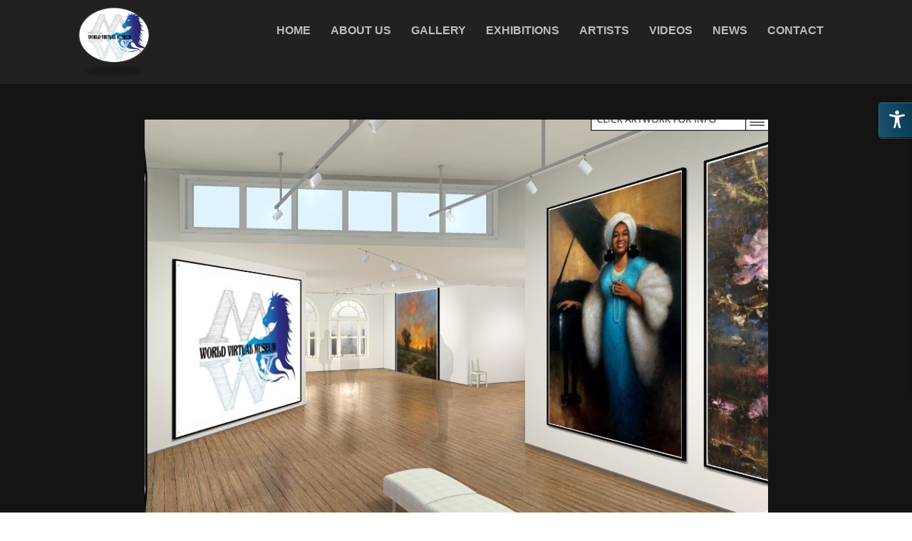

--- FILE ---
content_type: text/html; charset=UTF-8
request_url: https://www.worldvirtualmuseum.com/gerard-erley/
body_size: 15586
content:

<!DOCTYPE html>
<!--[if IE 7 ]><html class="ie7" lang="en-US"><![endif]-->
<!--[if IE 8 ]><html class="ie8" lang="en-US"><![endif]-->
<!--[if IE 9 ]><html class="ie9" lang="en-US"><![endif]-->
<!--[if (gte IE 10)|!(IE)]><!--><html lang="en-US"><!--<![endif]-->
<head>
	
    <!-- Basic Page Needs
 	================================================== -->
	<meta charset="UTF-8">

    		
	<title>Gerard Erley - World Virtual Museum | Artist and art from all over the world</title>
	
	    
    
	<!--[if IE]>
		<meta http-equiv="X-UA-Compatible" content="IE=9; IE=8; IE=EmulateIE8; IE=EDGE" />
		<script src="http://html5shim.googlecode.com/svn/trunk/html5.js"></script>
		<script language="javascript" type="text/javascript" src="https://www.worldvirtualmuseum.com/wp-content/themes/official/js/excanvas.min.js"></script>
	<![endif]-->
    
    

    	<!-- Mobile Specific Metas
    ================================================== -->
	<meta name="viewport" content="width=device-width, initial-scale=1.0, maximum-scale=1.0">
        
    
    
	<!-- Favicons
	================================================== -->
	
        
        
        
        
        

    <link href='http://fonts.googleapis.com/css?family=Marcellus:400,400italic,700,700italic%7CMarcellus:400,400italic,700,700italic%7CMarcellus:400,400italic,700,700italic%7CMarcellus:400,400italic,700,700italic%7CMarcellus:400,400italic,700,700italic%7CMarcellus:400,400italic,700,700italic%7CMarcellus+SC:400,400italic,700,700italic%7CMarcellus:400,400italic,700,700italic%7C' rel='stylesheet' type='text/css'>   
    <meta name='robots' content='index, follow, max-image-preview:large, max-snippet:-1, max-video-preview:-1' />

	<!-- This site is optimized with the Yoast SEO plugin v26.8 - https://yoast.com/product/yoast-seo-wordpress/ -->
	<link rel="canonical" href="https://www.worldvirtualmuseum.com/gerard-erley/" />
	<meta property="og:locale" content="en_US" />
	<meta property="og:type" content="article" />
	<meta property="og:title" content="Gerard Erley - World Virtual Museum | Artist and art from all over the world" />
	<meta property="og:url" content="https://www.worldvirtualmuseum.com/gerard-erley/" />
	<meta property="og:site_name" content="World Virtual Museum | Artist and art from all over the world" />
	<meta property="article:modified_time" content="2020-10-05T12:43:38+00:00" />
	<meta property="og:image" content="https://www.worldvirtualmuseum.com/wp-content/uploads/2020/10/Gerard-Erley-14.jpg" />
	<meta property="og:image:width" content="875" />
	<meta property="og:image:height" content="579" />
	<meta property="og:image:type" content="image/jpeg" />
	<meta name="twitter:card" content="summary_large_image" />
	<meta name="twitter:label1" content="Est. reading time" />
	<meta name="twitter:data1" content="2 minutes" />
	<script type="application/ld+json" class="yoast-schema-graph">{"@context":"https://schema.org","@graph":[{"@type":"WebPage","@id":"https://www.worldvirtualmuseum.com/gerard-erley/","url":"https://www.worldvirtualmuseum.com/gerard-erley/","name":"Gerard Erley - World Virtual Museum | Artist and art from all over the world","isPartOf":{"@id":"https://www.worldvirtualmuseum.com/#website"},"primaryImageOfPage":{"@id":"https://www.worldvirtualmuseum.com/gerard-erley/#primaryimage"},"image":{"@id":"https://www.worldvirtualmuseum.com/gerard-erley/#primaryimage"},"thumbnailUrl":"https://www.worldvirtualmuseum.com/wp-content/uploads/2020/10/Gerard-Erley-14.jpg","datePublished":"2020-10-05T12:32:45+00:00","dateModified":"2020-10-05T12:43:38+00:00","breadcrumb":{"@id":"https://www.worldvirtualmuseum.com/gerard-erley/#breadcrumb"},"inLanguage":"en-US","potentialAction":[{"@type":"ReadAction","target":["https://www.worldvirtualmuseum.com/gerard-erley/"]}]},{"@type":"ImageObject","inLanguage":"en-US","@id":"https://www.worldvirtualmuseum.com/gerard-erley/#primaryimage","url":"https://www.worldvirtualmuseum.com/wp-content/uploads/2020/10/Gerard-Erley-14.jpg","contentUrl":"https://www.worldvirtualmuseum.com/wp-content/uploads/2020/10/Gerard-Erley-14.jpg","width":875,"height":579,"caption":"Gerard Erley 14"},{"@type":"BreadcrumbList","@id":"https://www.worldvirtualmuseum.com/gerard-erley/#breadcrumb","itemListElement":[{"@type":"ListItem","position":1,"name":"Home","item":"https://www.worldvirtualmuseum.com/"},{"@type":"ListItem","position":2,"name":"Gerard Erley"}]},{"@type":"WebSite","@id":"https://www.worldvirtualmuseum.com/#website","url":"https://www.worldvirtualmuseum.com/","name":"World Virtual Museum | Artist and art from all over the world","description":"Artist and art from all over the world - All kinds of artists are invited to publish their works here with love and appreciation","potentialAction":[{"@type":"SearchAction","target":{"@type":"EntryPoint","urlTemplate":"https://www.worldvirtualmuseum.com/?s={search_term_string}"},"query-input":{"@type":"PropertyValueSpecification","valueRequired":true,"valueName":"search_term_string"}}],"inLanguage":"en-US"}]}</script>
	<!-- / Yoast SEO plugin. -->


<link rel='dns-prefetch' href='//www.worldvirtualmuseum.com' />
<link rel="alternate" type="application/rss+xml" title="World Virtual Museum | Artist and art from all over the world &raquo; Feed" href="https://www.worldvirtualmuseum.com/feed/" />
<link rel="alternate" type="application/rss+xml" title="World Virtual Museum | Artist and art from all over the world &raquo; Comments Feed" href="https://www.worldvirtualmuseum.com/comments/feed/" />
<link rel="alternate" type="application/rss+xml" title="World Virtual Museum | Artist and art from all over the world &raquo; Gerard Erley Comments Feed" href="https://www.worldvirtualmuseum.com/gerard-erley/feed/" />
<link rel="alternate" title="oEmbed (JSON)" type="application/json+oembed" href="https://www.worldvirtualmuseum.com/wp-json/oembed/1.0/embed?url=https%3A%2F%2Fwww.worldvirtualmuseum.com%2Fgerard-erley%2F" />
<link rel="alternate" title="oEmbed (XML)" type="text/xml+oembed" href="https://www.worldvirtualmuseum.com/wp-json/oembed/1.0/embed?url=https%3A%2F%2Fwww.worldvirtualmuseum.com%2Fgerard-erley%2F&#038;format=xml" />
<style id='wp-img-auto-sizes-contain-inline-css' type='text/css'>
img:is([sizes=auto i],[sizes^="auto," i]){contain-intrinsic-size:3000px 1500px}
/*# sourceURL=wp-img-auto-sizes-contain-inline-css */
</style>
<link rel='stylesheet' id='stylesheet-css' href='https://www.worldvirtualmuseum.com/wp-content/themes/official_child/style.css?ver=2.0' type='text/css' media='all' />
<link rel='stylesheet' id='icons-css' href='https://www.worldvirtualmuseum.com/wp-content/themes/official/styles/icons.css?ver=1.0' type='text/css' media='all' />
<link rel='stylesheet' id='wooshop-css' href='https://www.worldvirtualmuseum.com/wp-content/themes/official/styles/shop.css?ver=1.0' type='text/css' media='all' />
<link rel='stylesheet' id='flaticon-css' href='https://www.worldvirtualmuseum.com/wp-content/themes/official/styles/flaticon/flaticon.css?ver=1.0' type='text/css' media='all' />
<link rel='stylesheet' id='darkstyle-css' href='https://www.worldvirtualmuseum.com/wp-content/themes/official/styles/dark.css?ver=1.0' type='text/css' media='all' />
<link rel='stylesheet' id='responsive-css' href='https://www.worldvirtualmuseum.com/wp-content/themes/official/styles/responsive.css?ver=1.0' type='text/css' media='all' />
<style id='wp-emoji-styles-inline-css' type='text/css'>

	img.wp-smiley, img.emoji {
		display: inline !important;
		border: none !important;
		box-shadow: none !important;
		height: 1em !important;
		width: 1em !important;
		margin: 0 0.07em !important;
		vertical-align: -0.1em !important;
		background: none !important;
		padding: 0 !important;
	}
/*# sourceURL=wp-emoji-styles-inline-css */
</style>
<style id='wp-block-library-inline-css' type='text/css'>
:root{--wp-block-synced-color:#7a00df;--wp-block-synced-color--rgb:122,0,223;--wp-bound-block-color:var(--wp-block-synced-color);--wp-editor-canvas-background:#ddd;--wp-admin-theme-color:#007cba;--wp-admin-theme-color--rgb:0,124,186;--wp-admin-theme-color-darker-10:#006ba1;--wp-admin-theme-color-darker-10--rgb:0,107,160.5;--wp-admin-theme-color-darker-20:#005a87;--wp-admin-theme-color-darker-20--rgb:0,90,135;--wp-admin-border-width-focus:2px}@media (min-resolution:192dpi){:root{--wp-admin-border-width-focus:1.5px}}.wp-element-button{cursor:pointer}:root .has-very-light-gray-background-color{background-color:#eee}:root .has-very-dark-gray-background-color{background-color:#313131}:root .has-very-light-gray-color{color:#eee}:root .has-very-dark-gray-color{color:#313131}:root .has-vivid-green-cyan-to-vivid-cyan-blue-gradient-background{background:linear-gradient(135deg,#00d084,#0693e3)}:root .has-purple-crush-gradient-background{background:linear-gradient(135deg,#34e2e4,#4721fb 50%,#ab1dfe)}:root .has-hazy-dawn-gradient-background{background:linear-gradient(135deg,#faaca8,#dad0ec)}:root .has-subdued-olive-gradient-background{background:linear-gradient(135deg,#fafae1,#67a671)}:root .has-atomic-cream-gradient-background{background:linear-gradient(135deg,#fdd79a,#004a59)}:root .has-nightshade-gradient-background{background:linear-gradient(135deg,#330968,#31cdcf)}:root .has-midnight-gradient-background{background:linear-gradient(135deg,#020381,#2874fc)}:root{--wp--preset--font-size--normal:16px;--wp--preset--font-size--huge:42px}.has-regular-font-size{font-size:1em}.has-larger-font-size{font-size:2.625em}.has-normal-font-size{font-size:var(--wp--preset--font-size--normal)}.has-huge-font-size{font-size:var(--wp--preset--font-size--huge)}.has-text-align-center{text-align:center}.has-text-align-left{text-align:left}.has-text-align-right{text-align:right}.has-fit-text{white-space:nowrap!important}#end-resizable-editor-section{display:none}.aligncenter{clear:both}.items-justified-left{justify-content:flex-start}.items-justified-center{justify-content:center}.items-justified-right{justify-content:flex-end}.items-justified-space-between{justify-content:space-between}.screen-reader-text{border:0;clip-path:inset(50%);height:1px;margin:-1px;overflow:hidden;padding:0;position:absolute;width:1px;word-wrap:normal!important}.screen-reader-text:focus{background-color:#ddd;clip-path:none;color:#444;display:block;font-size:1em;height:auto;left:5px;line-height:normal;padding:15px 23px 14px;text-decoration:none;top:5px;width:auto;z-index:100000}html :where(.has-border-color){border-style:solid}html :where([style*=border-top-color]){border-top-style:solid}html :where([style*=border-right-color]){border-right-style:solid}html :where([style*=border-bottom-color]){border-bottom-style:solid}html :where([style*=border-left-color]){border-left-style:solid}html :where([style*=border-width]){border-style:solid}html :where([style*=border-top-width]){border-top-style:solid}html :where([style*=border-right-width]){border-right-style:solid}html :where([style*=border-bottom-width]){border-bottom-style:solid}html :where([style*=border-left-width]){border-left-style:solid}html :where(img[class*=wp-image-]){height:auto;max-width:100%}:where(figure){margin:0 0 1em}html :where(.is-position-sticky){--wp-admin--admin-bar--position-offset:var(--wp-admin--admin-bar--height,0px)}@media screen and (max-width:600px){html :where(.is-position-sticky){--wp-admin--admin-bar--position-offset:0px}}

/*# sourceURL=wp-block-library-inline-css */
</style><link rel='stylesheet' id='wc-blocks-style-css' href='https://www.worldvirtualmuseum.com/wp-content/plugins/woocommerce/assets/client/blocks/wc-blocks.css?ver=wc-10.4.3' type='text/css' media='all' />
<style id='global-styles-inline-css' type='text/css'>
:root{--wp--preset--aspect-ratio--square: 1;--wp--preset--aspect-ratio--4-3: 4/3;--wp--preset--aspect-ratio--3-4: 3/4;--wp--preset--aspect-ratio--3-2: 3/2;--wp--preset--aspect-ratio--2-3: 2/3;--wp--preset--aspect-ratio--16-9: 16/9;--wp--preset--aspect-ratio--9-16: 9/16;--wp--preset--color--black: #000000;--wp--preset--color--cyan-bluish-gray: #abb8c3;--wp--preset--color--white: #ffffff;--wp--preset--color--pale-pink: #f78da7;--wp--preset--color--vivid-red: #cf2e2e;--wp--preset--color--luminous-vivid-orange: #ff6900;--wp--preset--color--luminous-vivid-amber: #fcb900;--wp--preset--color--light-green-cyan: #7bdcb5;--wp--preset--color--vivid-green-cyan: #00d084;--wp--preset--color--pale-cyan-blue: #8ed1fc;--wp--preset--color--vivid-cyan-blue: #0693e3;--wp--preset--color--vivid-purple: #9b51e0;--wp--preset--gradient--vivid-cyan-blue-to-vivid-purple: linear-gradient(135deg,rgb(6,147,227) 0%,rgb(155,81,224) 100%);--wp--preset--gradient--light-green-cyan-to-vivid-green-cyan: linear-gradient(135deg,rgb(122,220,180) 0%,rgb(0,208,130) 100%);--wp--preset--gradient--luminous-vivid-amber-to-luminous-vivid-orange: linear-gradient(135deg,rgb(252,185,0) 0%,rgb(255,105,0) 100%);--wp--preset--gradient--luminous-vivid-orange-to-vivid-red: linear-gradient(135deg,rgb(255,105,0) 0%,rgb(207,46,46) 100%);--wp--preset--gradient--very-light-gray-to-cyan-bluish-gray: linear-gradient(135deg,rgb(238,238,238) 0%,rgb(169,184,195) 100%);--wp--preset--gradient--cool-to-warm-spectrum: linear-gradient(135deg,rgb(74,234,220) 0%,rgb(151,120,209) 20%,rgb(207,42,186) 40%,rgb(238,44,130) 60%,rgb(251,105,98) 80%,rgb(254,248,76) 100%);--wp--preset--gradient--blush-light-purple: linear-gradient(135deg,rgb(255,206,236) 0%,rgb(152,150,240) 100%);--wp--preset--gradient--blush-bordeaux: linear-gradient(135deg,rgb(254,205,165) 0%,rgb(254,45,45) 50%,rgb(107,0,62) 100%);--wp--preset--gradient--luminous-dusk: linear-gradient(135deg,rgb(255,203,112) 0%,rgb(199,81,192) 50%,rgb(65,88,208) 100%);--wp--preset--gradient--pale-ocean: linear-gradient(135deg,rgb(255,245,203) 0%,rgb(182,227,212) 50%,rgb(51,167,181) 100%);--wp--preset--gradient--electric-grass: linear-gradient(135deg,rgb(202,248,128) 0%,rgb(113,206,126) 100%);--wp--preset--gradient--midnight: linear-gradient(135deg,rgb(2,3,129) 0%,rgb(40,116,252) 100%);--wp--preset--font-size--small: 13px;--wp--preset--font-size--medium: 20px;--wp--preset--font-size--large: 36px;--wp--preset--font-size--x-large: 42px;--wp--preset--spacing--20: 0.44rem;--wp--preset--spacing--30: 0.67rem;--wp--preset--spacing--40: 1rem;--wp--preset--spacing--50: 1.5rem;--wp--preset--spacing--60: 2.25rem;--wp--preset--spacing--70: 3.38rem;--wp--preset--spacing--80: 5.06rem;--wp--preset--shadow--natural: 6px 6px 9px rgba(0, 0, 0, 0.2);--wp--preset--shadow--deep: 12px 12px 50px rgba(0, 0, 0, 0.4);--wp--preset--shadow--sharp: 6px 6px 0px rgba(0, 0, 0, 0.2);--wp--preset--shadow--outlined: 6px 6px 0px -3px rgb(255, 255, 255), 6px 6px rgb(0, 0, 0);--wp--preset--shadow--crisp: 6px 6px 0px rgb(0, 0, 0);}:where(.is-layout-flex){gap: 0.5em;}:where(.is-layout-grid){gap: 0.5em;}body .is-layout-flex{display: flex;}.is-layout-flex{flex-wrap: wrap;align-items: center;}.is-layout-flex > :is(*, div){margin: 0;}body .is-layout-grid{display: grid;}.is-layout-grid > :is(*, div){margin: 0;}:where(.wp-block-columns.is-layout-flex){gap: 2em;}:where(.wp-block-columns.is-layout-grid){gap: 2em;}:where(.wp-block-post-template.is-layout-flex){gap: 1.25em;}:where(.wp-block-post-template.is-layout-grid){gap: 1.25em;}.has-black-color{color: var(--wp--preset--color--black) !important;}.has-cyan-bluish-gray-color{color: var(--wp--preset--color--cyan-bluish-gray) !important;}.has-white-color{color: var(--wp--preset--color--white) !important;}.has-pale-pink-color{color: var(--wp--preset--color--pale-pink) !important;}.has-vivid-red-color{color: var(--wp--preset--color--vivid-red) !important;}.has-luminous-vivid-orange-color{color: var(--wp--preset--color--luminous-vivid-orange) !important;}.has-luminous-vivid-amber-color{color: var(--wp--preset--color--luminous-vivid-amber) !important;}.has-light-green-cyan-color{color: var(--wp--preset--color--light-green-cyan) !important;}.has-vivid-green-cyan-color{color: var(--wp--preset--color--vivid-green-cyan) !important;}.has-pale-cyan-blue-color{color: var(--wp--preset--color--pale-cyan-blue) !important;}.has-vivid-cyan-blue-color{color: var(--wp--preset--color--vivid-cyan-blue) !important;}.has-vivid-purple-color{color: var(--wp--preset--color--vivid-purple) !important;}.has-black-background-color{background-color: var(--wp--preset--color--black) !important;}.has-cyan-bluish-gray-background-color{background-color: var(--wp--preset--color--cyan-bluish-gray) !important;}.has-white-background-color{background-color: var(--wp--preset--color--white) !important;}.has-pale-pink-background-color{background-color: var(--wp--preset--color--pale-pink) !important;}.has-vivid-red-background-color{background-color: var(--wp--preset--color--vivid-red) !important;}.has-luminous-vivid-orange-background-color{background-color: var(--wp--preset--color--luminous-vivid-orange) !important;}.has-luminous-vivid-amber-background-color{background-color: var(--wp--preset--color--luminous-vivid-amber) !important;}.has-light-green-cyan-background-color{background-color: var(--wp--preset--color--light-green-cyan) !important;}.has-vivid-green-cyan-background-color{background-color: var(--wp--preset--color--vivid-green-cyan) !important;}.has-pale-cyan-blue-background-color{background-color: var(--wp--preset--color--pale-cyan-blue) !important;}.has-vivid-cyan-blue-background-color{background-color: var(--wp--preset--color--vivid-cyan-blue) !important;}.has-vivid-purple-background-color{background-color: var(--wp--preset--color--vivid-purple) !important;}.has-black-border-color{border-color: var(--wp--preset--color--black) !important;}.has-cyan-bluish-gray-border-color{border-color: var(--wp--preset--color--cyan-bluish-gray) !important;}.has-white-border-color{border-color: var(--wp--preset--color--white) !important;}.has-pale-pink-border-color{border-color: var(--wp--preset--color--pale-pink) !important;}.has-vivid-red-border-color{border-color: var(--wp--preset--color--vivid-red) !important;}.has-luminous-vivid-orange-border-color{border-color: var(--wp--preset--color--luminous-vivid-orange) !important;}.has-luminous-vivid-amber-border-color{border-color: var(--wp--preset--color--luminous-vivid-amber) !important;}.has-light-green-cyan-border-color{border-color: var(--wp--preset--color--light-green-cyan) !important;}.has-vivid-green-cyan-border-color{border-color: var(--wp--preset--color--vivid-green-cyan) !important;}.has-pale-cyan-blue-border-color{border-color: var(--wp--preset--color--pale-cyan-blue) !important;}.has-vivid-cyan-blue-border-color{border-color: var(--wp--preset--color--vivid-cyan-blue) !important;}.has-vivid-purple-border-color{border-color: var(--wp--preset--color--vivid-purple) !important;}.has-vivid-cyan-blue-to-vivid-purple-gradient-background{background: var(--wp--preset--gradient--vivid-cyan-blue-to-vivid-purple) !important;}.has-light-green-cyan-to-vivid-green-cyan-gradient-background{background: var(--wp--preset--gradient--light-green-cyan-to-vivid-green-cyan) !important;}.has-luminous-vivid-amber-to-luminous-vivid-orange-gradient-background{background: var(--wp--preset--gradient--luminous-vivid-amber-to-luminous-vivid-orange) !important;}.has-luminous-vivid-orange-to-vivid-red-gradient-background{background: var(--wp--preset--gradient--luminous-vivid-orange-to-vivid-red) !important;}.has-very-light-gray-to-cyan-bluish-gray-gradient-background{background: var(--wp--preset--gradient--very-light-gray-to-cyan-bluish-gray) !important;}.has-cool-to-warm-spectrum-gradient-background{background: var(--wp--preset--gradient--cool-to-warm-spectrum) !important;}.has-blush-light-purple-gradient-background{background: var(--wp--preset--gradient--blush-light-purple) !important;}.has-blush-bordeaux-gradient-background{background: var(--wp--preset--gradient--blush-bordeaux) !important;}.has-luminous-dusk-gradient-background{background: var(--wp--preset--gradient--luminous-dusk) !important;}.has-pale-ocean-gradient-background{background: var(--wp--preset--gradient--pale-ocean) !important;}.has-electric-grass-gradient-background{background: var(--wp--preset--gradient--electric-grass) !important;}.has-midnight-gradient-background{background: var(--wp--preset--gradient--midnight) !important;}.has-small-font-size{font-size: var(--wp--preset--font-size--small) !important;}.has-medium-font-size{font-size: var(--wp--preset--font-size--medium) !important;}.has-large-font-size{font-size: var(--wp--preset--font-size--large) !important;}.has-x-large-font-size{font-size: var(--wp--preset--font-size--x-large) !important;}
/*# sourceURL=global-styles-inline-css */
</style>

<style id='classic-theme-styles-inline-css' type='text/css'>
/*! This file is auto-generated */
.wp-block-button__link{color:#fff;background-color:#32373c;border-radius:9999px;box-shadow:none;text-decoration:none;padding:calc(.667em + 2px) calc(1.333em + 2px);font-size:1.125em}.wp-block-file__button{background:#32373c;color:#fff;text-decoration:none}
/*# sourceURL=/wp-includes/css/classic-themes.min.css */
</style>
<link rel='stylesheet' id='admin-style-css' href='https://www.worldvirtualmuseum.com/wp-content/plugins/accessibility/assets//css/admin-style.css?ver=1.0.6' type='text/css' media='all' />
<link rel='stylesheet' id='contact-form-7-css' href='https://www.worldvirtualmuseum.com/wp-content/plugins/contact-form-7/includes/css/styles.css?ver=6.1.4' type='text/css' media='all' />
<link rel='stylesheet' id='woocommerce-layout-css' href='https://www.worldvirtualmuseum.com/wp-content/plugins/woocommerce/assets/css/woocommerce-layout.css?ver=10.4.3' type='text/css' media='all' />
<link rel='stylesheet' id='woocommerce-smallscreen-css' href='https://www.worldvirtualmuseum.com/wp-content/plugins/woocommerce/assets/css/woocommerce-smallscreen.css?ver=10.4.3' type='text/css' media='only screen and (max-width: 768px)' />
<link rel='stylesheet' id='woocommerce-general-css' href='https://www.worldvirtualmuseum.com/wp-content/plugins/woocommerce/assets/css/woocommerce.css?ver=10.4.3' type='text/css' media='all' />
<style id='woocommerce-inline-inline-css' type='text/css'>
.woocommerce form .form-row .required { visibility: visible; }
/*# sourceURL=woocommerce-inline-inline-css */
</style>
<link rel='stylesheet' id='js_composer_front-css' href='https://www.worldvirtualmuseum.com/wp-content/plugins/js_composer/assets/css/js_composer.min.css?ver=5.5.4' type='text/css' media='all' />
<script type="text/javascript" src="https://www.worldvirtualmuseum.com/wp-includes/js/jquery/jquery.min.js?ver=3.7.1" id="jquery-core-js"></script>
<script type="text/javascript" src="https://www.worldvirtualmuseum.com/wp-includes/js/jquery/jquery-migrate.min.js?ver=3.4.1" id="jquery-migrate-js"></script>
<script type="text/javascript" src="https://www.worldvirtualmuseum.com/wp-content/plugins/woocommerce/assets/js/jquery-blockui/jquery.blockUI.min.js?ver=2.7.0-wc.10.4.3" id="wc-jquery-blockui-js" data-wp-strategy="defer"></script>
<script type="text/javascript" id="wc-add-to-cart-js-extra">
/* <![CDATA[ */
var wc_add_to_cart_params = {"ajax_url":"/wp-admin/admin-ajax.php","wc_ajax_url":"/?wc-ajax=%%endpoint%%","i18n_view_cart":"View cart","cart_url":"https://www.worldvirtualmuseum.com","is_cart":"","cart_redirect_after_add":"no"};
//# sourceURL=wc-add-to-cart-js-extra
/* ]]> */
</script>
<script type="text/javascript" src="https://www.worldvirtualmuseum.com/wp-content/plugins/woocommerce/assets/js/frontend/add-to-cart.min.js?ver=10.4.3" id="wc-add-to-cart-js" data-wp-strategy="defer"></script>
<script type="text/javascript" src="https://www.worldvirtualmuseum.com/wp-content/plugins/woocommerce/assets/js/js-cookie/js.cookie.min.js?ver=2.1.4-wc.10.4.3" id="wc-js-cookie-js" defer="defer" data-wp-strategy="defer"></script>
<script type="text/javascript" id="woocommerce-js-extra">
/* <![CDATA[ */
var woocommerce_params = {"ajax_url":"/wp-admin/admin-ajax.php","wc_ajax_url":"/?wc-ajax=%%endpoint%%","i18n_password_show":"Show password","i18n_password_hide":"Hide password"};
//# sourceURL=woocommerce-js-extra
/* ]]> */
</script>
<script type="text/javascript" src="https://www.worldvirtualmuseum.com/wp-content/plugins/woocommerce/assets/js/frontend/woocommerce.min.js?ver=10.4.3" id="woocommerce-js" defer="defer" data-wp-strategy="defer"></script>
<script type="text/javascript" src="https://www.worldvirtualmuseum.com/wp-content/plugins/js_composer/assets/js/vendors/woocommerce-add-to-cart.js?ver=5.5.4" id="vc_woocommerce-add-to-cart-js-js"></script>
<script type="text/javascript" src="https://www.worldvirtualmuseum.com/wp-content/themes/official/js/theme20.js?ver=1.0" id="jquery.theme20-js"></script>
<script type="text/javascript" src="https://www.worldvirtualmuseum.com/wp-content/themes/official/js/jquery.flexslider-min.js?ver=2.1" id="jquery.flexslider-js"></script>
<script type="text/javascript" src="https://www.worldvirtualmuseum.com/wp-content/themes/official/js/owl.carousel.min.js?ver=2.0.0" id="jquery.owlcarousel-js"></script>
<link rel="https://api.w.org/" href="https://www.worldvirtualmuseum.com/wp-json/" /><link rel="alternate" title="JSON" type="application/json" href="https://www.worldvirtualmuseum.com/wp-json/wp/v2/pages/24324" /><link rel="EditURI" type="application/rsd+xml" title="RSD" href="https://www.worldvirtualmuseum.com/xmlrpc.php?rsd" />
<meta name="generator" content="WordPress 6.9" />
<meta name="generator" content="WooCommerce 10.4.3" />
<link rel='shortlink' href='https://www.worldvirtualmuseum.com/?p=24324' />

		<!-- GA Google Analytics @ https://m0n.co/ga -->
		<script async src="https://www.googletagmanager.com/gtag/js?id=G-0M1DBX0LKL"></script>
		<script>
			window.dataLayer = window.dataLayer || [];
			function gtag(){dataLayer.push(arguments);}
			gtag('js', new Date());
			gtag('config', 'G-0M1DBX0LKL');
		</script>

		<noscript><style>.woocommerce-product-gallery{ opacity: 1 !important; }</style></noscript>
	<meta name="generator" content="Powered by WPBakery Page Builder - drag and drop page builder for WordPress."/>
<!--[if lte IE 9]><link rel="stylesheet" type="text/css" href="https://www.worldvirtualmuseum.com/wp-content/plugins/js_composer/assets/css/vc_lte_ie9.min.css" media="screen"><![endif]-->

<!-- Custom CSS Codes
========================================================= -->
	
<style type="text/css" media="all">


	
	
	body{ font-family: Marcellus, Helvetica, Arial, sans-serif;
		  font-size: 18px;
		  font-weight: normal;
		  color: #8a8787;
		  
		  background-color:#494949 !mportant; 
		
	}
	
	
		
	
	::selection{
		background:#e2b13c !important
	}
	::-moz-selection{
		background:#e2b13c !important
	}
	h1{ font-family: Marcellus, Arial, Helvetica, sans-serif; font-size: 34px; font-weight: bold; color: #EEEEEE; }        
	h2{ font-family: Marcellus, Arial, Helvetica, sans-serif; font-size: 28px; font-weight: bold; color: #EEEEEE; }
	h3{ font-family: Marcellus, Arial, Helvetica, sans-serif; font-size: 22px; font-weight: bold; color: #e2b13c; }
	h4{ font-family: Marcellus, Arial, Helvetica, sans-serif; font-size: 20px; font-weight: bold; color: #EEEEEE; }
	h5{ font-family: Marcellus, Arial, Helvetica, sans-serif; font-size: 14px; font-weight: bold; color: #EEEEEE; }
	h6{ font-family: Marcellus, Arial, Helvetica, sans-serif; font-size: 12px; font-weight: bold; color: #EEEEEE; }

	h1 a, h2 a, h3 a, h4 a, h5 a, h6 a, h1 a:visited, h2 a:visited, h3 a:visited, h4 a:visited, h5 a:visited, h6 a:visited  { font-weight: inherit; color: inherit; }

	a{ color: #eeeeee; }
	a:hover, a:focus{ color: #e2b13c; }
	
	.sf-menu a{ font-size: 16px;color: #ffffff;font-family: Marcellus SC, Arial, Helvetica, sans-serif;font-weight: bold;}
	.sf-menu a:hover{ color: #ffffff;}
	.sf-menu li li a {}

	
	.head{background-image:url(https://www.worldvirtualmuseum.com/wp-content/uploads/2018/07/black.png);}
	
	.head{background-color:#0a0202;background-color:rgba(10,2,2,0.35);}
	.head.sticky{background-color:#0a0202}
	
	.header_bag span,.fLeft:hover,
	.fRight:hover,#toTop,.nicescroll-rails div,
	.pagination-tt ul li a:hover,
	.big-slider .flex-direction-nav a,.big-slider .flex-direction-nav a:hover,
	.table table th,.table table tfoot td,
	#wp-calendar caption,#wp-calendar tr #today,
	#mobilepro{
		background-color:#e2b13c !important
	}
	
	
	.headdown{background-color:#3d3d3d !important;background-color:rgba(61,61,61,0.6) !important;}
	.headdown.sticky{background-color:#3d3d3d !important;}
	
	.headdown {box-shadow: 0 1px 3px rgba(0, 0, 0, 0.2) inset;}
	.header_v12 .sf-menu ul{box-shadow: 0px 3px 5px rgba(0,0,0,0.15);}
	.header_v12 .head{box-shadow: 0 0 10px rgba(0, 0, 0, 0.15);}
	
	.sf-menu ul li{background-color:#2d2d2d !important; background-color:rgba(45,45,45,0.65) !important;}      
	.sf-menu li li a{color:#ededed !important}
	.sf-menu li li:first-child{border-top-color:#666666 !important}
	.sf-menu i{color:#FFFFFF !important}
	.sf-menu li.back .left{border-bottom-color:#666666 !important}
	.header_v7 .sf-menu li.back .left{border-top-color:#666666}
	.header_v6 .sf-menu li.back,.header_v8 .sf-menu li.back{background:#666666}
	.sf-menu .subarrow i{color:#666666 !important}
	.info, .info a,.info a:hover{color:#e5e5e5}
	.info{margin-top:56px;}
	.header_v2 .sf-menu,.header_v10 .sf-menu,.header_v12 .sf-menu{margin-top:10px;}
	.sticky .logo{margin:10px 0px;width:75px}
	
	.logo{
		width:100px;
		margin-top:10px;
		margin-bottom:5px
		}
	
	
	.widget li a:before,
	.tags a:before, .widget_tag_cloud a:before, .widget_official_tags a:before, .wp-tag-cloud li a:before, .tagcloud a:before,
	.countdown li span{
		color: #e2b13c !important
	}
	
	.col-title{
		border-color:#e2b13c !important
	}
	
	.head,.arrow-down,.tabs li a.active,.wpb_tabs .wpb_tabs_nav li.ui-tabs-active a{border-top-color:#e2b13c !important}
	.pagination-tt ul li a,.pagination-tt ul li span{border-bottom-color:#e2b13c !important}
	.wpb_tour .wpb_tabs_nav li.ui-tabs-active a{border-left-color:#e2b13c !important}
	
	
	.extrabox{background:#000000}
	
	
	.social a i{color:#e2b13c;}
	
	i,.table table i:before{color:#e2b13c;}
	.social.with_color i{color:#FFF !important;}
	.social-head{margin-top:48px;}
	
	.tbutton,.filterable.st4 ul.filter li.current{background-color:#191919;}
	.tbutton.tbutton5.color1,.tbutton.tbutton6.color1,.tbutton.tbutton7.color1,.filterable.st6 ul.filter li.current a,.filterable.st7 ul.filter li.current a {border-color:#191919;color:#191919;}
	.tbutton.tbutton5.color1 i,.tbutton.tbutton6.color1 i,.tbutton.tbutton7.color1 i {color:#191919;}
	
	.footer-last{background-color:#101010;}
	#footer {
		color:#bfbfbf;
		
		}
	#footer a{color:#cccccc}
	#footer a:hover{color:#e2b13c}
	#footer .col-title{color:#e2b13c !important;border-color:#e2b13c !important}
	#footer .liner{border-color:#e2b13c !important}
	#footer .copyright{color:#777777}
	#footer .copyright a{color:#9e9e9e !important;}
	#footer .foot-menu li a,#footer .foot-menu li:before{color:#FFFFFF !important;}
	#footer i{color:#e2b13c}

	.breadcrumb-place{
		background-color:#494949;
		height:110px;
		line-height:110px
		}
	
	.page-title{color:#FFFFFF;}
	.breadcrumbIn span,.breadcrumbIn ul,.breadcrumbIn ul li,.breadcrumbIn ul li a{color:#ffffff;}
	
	.sf-menu ul li i,#toTopi, .arrow-down i{color:#ffffff;}
	
	#footer{background-color:#000000 !important;
	
	}
	
	
	
	.roundabout ul,.roundabout li {height:}
	
	
	.shopping_bag {top:52px;}
	.header_bag a i{color:#A7A7A7;}
	.header_bag span{color:#EEEEEE;background-color:#191919 !important;}
	.woocommerce .widget_price_filter .ui-slider .ui-slider-range,
	.woocommerce .ui-widget-header,
	.woocommerce .widget_layered_nav_filters ul li a,
	.woocommerce .ui-slider .ui-slider-handle{
		background-color:#e2b13c !important
		}
	.woocommerce #content input.button,
	.woocommerce #respond input#submit,
	.woocommerce a.button,
	.woocommerce button.button,
	.woocommerce input.button,
	.woocommerce #content .quantity .minus,
	.woocommerce #content .quantity .plus,
	.woocommerce .quantity .minus,
	.woocommerce .quantity .plus{
		background:#191919 !important;
		}
	.woocommerce a span.onsale, .woocommerce span.onsale{background:#CC0000 !important;}
	 

	

	.tparrows {
			   text-align:center;
			   font-family:FontAwesome;
			   line-height:40px;
			   font-size:15px;
			   color:#FFF;
			   width:40px !important;
			   height:40px !important;
			   border-radius:4px;
			   background:none !important;
			   background-color:#191919 !important;
			   opacity:.6
			   }
	.tp-leftarrow.default:before {content: "\f104";}
	.tp-rightarrow.default:before {content: "\f105";}
	.tp-rightarrow:hover,.tp-leftarrow:hover{opacity:1}
	.tp-bullets{background:none !important;}
	.rev_slider_wrapper .tp-bullets.simplebullets.navbar-old .bullet{
		background:#ccc !important;
		width:12px !important;
		height:12px !important;
		margin:0 3px !important;
		border-radius:50%;
		}
	.rev_slider_wrapper .tp-bullets.simplebullets.navbar-old .bullet:hover,
	.rev_slider_wrapper .tp-bullets.simplebullets.navbar-old .bullet.selected{background:#191919 !important;}
	
	
	
	
	
	
	
	
	
		.boxed-margin {border-radius: 5px;}
		.boxed-margin .footer-last{border-radius:5px 5px 0 0;}
	
	
	</style>

	

	
	
	


<noscript><style type="text/css"> .wpb_animate_when_almost_visible { opacity: 1; }</style></noscript>
<meta name="google-site-verification" content="vgh6xNW33fTl-u1R2EvTfiQ8qaGi5xbs_HEDQK2nEc8" />
</head>

    
<body class="wp-singular page-template-default page page-id-24324 wp-theme-official wp-child-theme-official_child theme-official woocommerce-no-js wpb-js-composer js-comp-ver-5.5.4 vc_responsive">
	
	
	    	<div id="home" >
	<div id="layout" class="full dark">    
		
        



		<header id="header" class="header_v2">
			
            
            
            
			<div class="head ">
				<div class="row clearfix">
					<div class="logo">
						<a href="https://www.worldvirtualmuseum.com"><img src="https://www.worldvirtualmuseum.com/wp-content/uploads/2018/07/world-virtual-museum-290x300.png" alt="World Virtual Museum | Artist and art from all over the world" /></a>
					</div><!-- end logo -->
					
					



                    
             		<nav class="main"><ul id="menu-%d7%aa%d7%a4%d7%a8%d7%99%d7%98-%d7%a8%d7%90%d7%a9%d7%99" class="sf-menu"><li id="menu-item-2629" class="menu-item menu-item-type-post_type menu-item-object-page menu-item-home"><a href="https://www.worldvirtualmuseum.com/">Home</a></li>
<li id="menu-item-2630" class="menu-item menu-item-type-post_type menu-item-object-page"><a href="https://www.worldvirtualmuseum.com/about-us/">About us</a></li>
<li id="menu-item-29569" class="menu-item menu-item-type-post_type menu-item-object-page"><a href="https://www.worldvirtualmuseum.com/gallery/">Gallery</a></li>
<li id="menu-item-2655" class="menu-item menu-item-type-custom menu-item-object-custom menu-item-has-children"><a>Exhibitions</a>
<ul class="sub-menu">
	<li id="menu-item-2651" class="menu-item menu-item-type-post_type menu-item-object-page"><a href="https://www.worldvirtualmuseum.com/open-exhibitions/">Open exhibitions</a></li>
	<li id="menu-item-2654" class="menu-item menu-item-type-post_type menu-item-object-page"><a href="https://www.worldvirtualmuseum.com/previous-exhibitions/">Previous exhibitions</a></li>
</ul>
</li>
<li id="menu-item-2653" class="menu-item menu-item-type-post_type menu-item-object-page"><a href="https://www.worldvirtualmuseum.com/artists/">Artists</a></li>
<li id="menu-item-3028" class="menu-item menu-item-type-post_type menu-item-object-page"><a href="https://www.worldvirtualmuseum.com/videos/">Videos</a></li>
<li id="menu-item-3020" class="menu-item menu-item-type-post_type menu-item-object-page"><a href="https://www.worldvirtualmuseum.com/news/">News</a></li>
<li id="menu-item-2631" class="menu-item menu-item-type-post_type menu-item-object-page"><a href="https://www.worldvirtualmuseum.com/contact/">Contact</a></li>
</ul></nav>
                    
				</div><!-- row -->
			</div><!-- head -->

		</header><!-- end header -->
	


        
         

		<div class="page-content">
           <div class="row clearfix">
           

  					
                    
                  	<div class="vc_row wpb_row vc_row-fluid"><div class="wpb_column vc_column_container vc_col-sm-12"><div class="vc_column-inner"><div class="wpb_wrapper">
	<div  class="wpb_single_image wpb_content_element vc_align_center">
		
		<figure class="wpb_wrapper vc_figure">
			<div class="vc_single_image-wrapper   vc_box_border_grey"><img fetchpriority="high" decoding="async" width="875" height="579" src="https://www.worldvirtualmuseum.com/wp-content/uploads/2020/10/Gerard-Erley-14.jpg" class="vc_single_image-img attachment-full" alt="Gerard Erley 14" srcset="https://www.worldvirtualmuseum.com/wp-content/uploads/2020/10/Gerard-Erley-14.jpg 875w, https://www.worldvirtualmuseum.com/wp-content/uploads/2020/10/Gerard-Erley-14-600x397.jpg 600w, https://www.worldvirtualmuseum.com/wp-content/uploads/2020/10/Gerard-Erley-14-300x199.jpg 300w, https://www.worldvirtualmuseum.com/wp-content/uploads/2020/10/Gerard-Erley-14-768x508.jpg 768w, https://www.worldvirtualmuseum.com/wp-content/uploads/2020/10/Gerard-Erley-14-420x278.jpg 420w, https://www.worldvirtualmuseum.com/wp-content/uploads/2020/10/Gerard-Erley-14-790x523.jpg 790w" sizes="(max-width: 875px) 100vw, 875px" /></div>
		</figure>
	</div>
</div></div></div></div><div class="vc_row wpb_row vc_row-fluid"><div class="wpb_column vc_column_container vc_col-sm-3"><div class="vc_column-inner"><div class="wpb_wrapper"><div class="vc_empty_space"   style="height: 32px" ><span class="vc_empty_space_inner"></span></div>

	<div class="wpb_text_column wpb_content_element " >
		<div class="wpb_wrapper">
			<h1 style="text-align: center;">Gerard Erley</h1>

		</div>
	</div>

	<div class="wpb_text_column wpb_content_element " >
		<div class="wpb_wrapper">
			<h3 style="text-align: center;"><span id="result_box" class="short_text" lang="en"><span class="">Painter</span></span></h3>

		</div>
	</div>

	<div  class="wpb_single_image wpb_content_element vc_align_left">
		
		<figure class="wpb_wrapper vc_figure">
			<div class="vc_single_image-wrapper   vc_box_border_grey"><img decoding="async" width="192" height="270" src="https://www.worldvirtualmuseum.com/wp-content/uploads/2020/10/Picture1.jpg" class="vc_single_image-img attachment-full" alt="Gerard Erley photo" /></div>
		</figure>
	</div>

	<div class="wpb_text_column wpb_content_element " >
		<div class="wpb_wrapper">
			<div id="gt-res-content">
<div id="gt-res-dir-ctr" class="trans-verified-button-large" dir="ltr">
<h2 id="tts_button"><span id="result_box" class="short_text" lang="en"><span class="">Biography</span></span></h2>
</div>
</div>

		</div>
	</div>

	<div class="wpb_text_column wpb_content_element " >
		<div class="wpb_wrapper">
			<h3 style="text-align: left;">Life Events</h3>
<p style="text-align: left;">Born Springfield, IL 1957<br />
Gerard Erley has had over four dozen solo exhibits throughout the United<br />
States and has exhibited in over 300 juried shows. He has won over a<br />
hundred awards at the regional and national levels. The artist’s work has<br />
hung in museums and galleries from New York to California, and can be<br />
found in museum, corporate and private collections both in the United States<br />
and abroad. Gerard has won Best of Show at the South Carolina State Fair<br />
Professional Exhibition and received multiple grants from the South<br />
Carolina Arts Commission. He won top prize at the ArtFields portrait<br />
painting competition in 2019.<br />
Erley is known for his imaginary landscapes in oil paint on canvas or panel.<br />
He rarely refers to photos or sketches, preferring to paint in the studio from<br />
memory and intuition. The artist is influenced by such 19th-century<br />
American and European painters as Inness, Corot, and Turner. Like them,<br />
he seeks a sublime quality of light in his romantic landscapes.<br />
Additionally, the artist has received recognition for his portraits, still lifes<br />
and figure work. He has taught at the college level and currently offers<br />
workshops for those wishing to improve their skills.</p>

		</div>
	</div>
</div></div></div><div class="wpb_column vc_column_container vc_col-sm-9"><div class="vc_column-inner"><div class="wpb_wrapper">
	<div  class="wpb_single_image wpb_content_element vc_align_center">
		
		<figure class="wpb_wrapper vc_figure">
			<div class="vc_single_image-wrapper   vc_box_border_grey"></div>
		</figure>
	</div>

	<div  class="wpb_single_image wpb_content_element vc_align_center">
		
		<figure class="wpb_wrapper vc_figure">
			<div class="vc_single_image-wrapper   vc_box_border_grey"><img decoding="async" width="640" height="480" src="https://www.worldvirtualmuseum.com/wp-content/uploads/2020/10/Gerard-Erley-6.jpeg" class="vc_single_image-img attachment-full" alt="Gerard Erley 6" srcset="https://www.worldvirtualmuseum.com/wp-content/uploads/2020/10/Gerard-Erley-6.jpeg 640w, https://www.worldvirtualmuseum.com/wp-content/uploads/2020/10/Gerard-Erley-6-600x450.jpeg 600w, https://www.worldvirtualmuseum.com/wp-content/uploads/2020/10/Gerard-Erley-6-300x225.jpeg 300w, https://www.worldvirtualmuseum.com/wp-content/uploads/2020/10/Gerard-Erley-6-420x315.jpeg 420w" sizes="(max-width: 640px) 100vw, 640px" /></div>
		</figure>
	</div>

	<div  class="wpb_single_image wpb_content_element vc_align_center">
		
		<figure class="wpb_wrapper vc_figure">
			<div class="vc_single_image-wrapper   vc_box_border_grey"><img loading="lazy" decoding="async" width="640" height="415" src="https://www.worldvirtualmuseum.com/wp-content/uploads/2020/10/Gerard-Erley-3.jpeg" class="vc_single_image-img attachment-full" alt="7 Erley, Benediction – Version 2" srcset="https://www.worldvirtualmuseum.com/wp-content/uploads/2020/10/Gerard-Erley-3.jpeg 640w, https://www.worldvirtualmuseum.com/wp-content/uploads/2020/10/Gerard-Erley-3-600x389.jpeg 600w, https://www.worldvirtualmuseum.com/wp-content/uploads/2020/10/Gerard-Erley-3-300x195.jpeg 300w, https://www.worldvirtualmuseum.com/wp-content/uploads/2020/10/Gerard-Erley-3-420x272.jpeg 420w" sizes="auto, (max-width: 640px) 100vw, 640px" /></div>
		</figure>
	</div>

	<div  class="wpb_single_image wpb_content_element vc_align_center">
		
		<figure class="wpb_wrapper vc_figure">
			<div class="vc_single_image-wrapper   vc_box_border_grey"><img loading="lazy" decoding="async" width="563" height="414" src="https://www.worldvirtualmuseum.com/wp-content/uploads/2020/10/rtyr.jpg" class="vc_single_image-img attachment-full" alt="Gerard Erley 1336" srcset="https://www.worldvirtualmuseum.com/wp-content/uploads/2020/10/rtyr.jpg 563w, https://www.worldvirtualmuseum.com/wp-content/uploads/2020/10/rtyr-300x221.jpg 300w, https://www.worldvirtualmuseum.com/wp-content/uploads/2020/10/rtyr-420x309.jpg 420w" sizes="auto, (max-width: 563px) 100vw, 563px" /></div>
		</figure>
	</div>

	<div  class="wpb_single_image wpb_content_element vc_align_center">
		
		<figure class="wpb_wrapper vc_figure">
			<div class="vc_single_image-wrapper   vc_box_border_grey"><img loading="lazy" decoding="async" width="480" height="618" src="https://www.worldvirtualmuseum.com/wp-content/uploads/2020/10/Gerard-Erley-5.jpeg" class="vc_single_image-img attachment-full" alt="Gerard Erley 5" srcset="https://www.worldvirtualmuseum.com/wp-content/uploads/2020/10/Gerard-Erley-5.jpeg 480w, https://www.worldvirtualmuseum.com/wp-content/uploads/2020/10/Gerard-Erley-5-233x300.jpeg 233w, https://www.worldvirtualmuseum.com/wp-content/uploads/2020/10/Gerard-Erley-5-420x541.jpeg 420w" sizes="auto, (max-width: 480px) 100vw, 480px" /></div>
		</figure>
	</div>

	<div  class="wpb_single_image wpb_content_element vc_align_center">
		
		<figure class="wpb_wrapper vc_figure">
			<div class="vc_single_image-wrapper   vc_box_border_grey"><img loading="lazy" decoding="async" width="481" height="480" src="https://www.worldvirtualmuseum.com/wp-content/uploads/2020/10/Gerard-Erley-10.jpeg" class="vc_single_image-img attachment-full" alt="Gerard Erley 10" srcset="https://www.worldvirtualmuseum.com/wp-content/uploads/2020/10/Gerard-Erley-10.jpeg 481w, https://www.worldvirtualmuseum.com/wp-content/uploads/2020/10/Gerard-Erley-10-300x300.jpeg 300w, https://www.worldvirtualmuseum.com/wp-content/uploads/2020/10/Gerard-Erley-10-100x100.jpeg 100w, https://www.worldvirtualmuseum.com/wp-content/uploads/2020/10/Gerard-Erley-10-150x150.jpeg 150w, https://www.worldvirtualmuseum.com/wp-content/uploads/2020/10/Gerard-Erley-10-420x419.jpeg 420w, https://www.worldvirtualmuseum.com/wp-content/uploads/2020/10/Gerard-Erley-10-32x32.jpeg 32w" sizes="auto, (max-width: 481px) 100vw, 481px" /></div>
		</figure>
	</div>

	<div  class="wpb_single_image wpb_content_element vc_align_center">
		
		<figure class="wpb_wrapper vc_figure">
			<div class="vc_single_image-wrapper   vc_box_border_grey"><img loading="lazy" decoding="async" width="484" height="481" src="https://www.worldvirtualmuseum.com/wp-content/uploads/2020/10/Gerard-Erley-7.jpeg" class="vc_single_image-img attachment-full" alt="Gerard Erley 7" srcset="https://www.worldvirtualmuseum.com/wp-content/uploads/2020/10/Gerard-Erley-7.jpeg 484w, https://www.worldvirtualmuseum.com/wp-content/uploads/2020/10/Gerard-Erley-7-100x100.jpeg 100w, https://www.worldvirtualmuseum.com/wp-content/uploads/2020/10/Gerard-Erley-7-150x150.jpeg 150w, https://www.worldvirtualmuseum.com/wp-content/uploads/2020/10/Gerard-Erley-7-300x298.jpeg 300w, https://www.worldvirtualmuseum.com/wp-content/uploads/2020/10/Gerard-Erley-7-420x417.jpeg 420w, https://www.worldvirtualmuseum.com/wp-content/uploads/2020/10/Gerard-Erley-7-32x32.jpeg 32w" sizes="auto, (max-width: 484px) 100vw, 484px" /></div>
		</figure>
	</div>

	<div  class="wpb_single_image wpb_content_element vc_align_center">
		
		<figure class="wpb_wrapper vc_figure">
			<div class="vc_single_image-wrapper   vc_box_border_grey"><img loading="lazy" decoding="async" width="416" height="640" src="https://www.worldvirtualmuseum.com/wp-content/uploads/2020/10/Gerard-Erley-2.jpeg" class="vc_single_image-img attachment-full" alt="Gerard Erley 2" srcset="https://www.worldvirtualmuseum.com/wp-content/uploads/2020/10/Gerard-Erley-2.jpeg 416w, https://www.worldvirtualmuseum.com/wp-content/uploads/2020/10/Gerard-Erley-2-195x300.jpeg 195w" sizes="auto, (max-width: 416px) 100vw, 416px" /></div>
		</figure>
	</div>

	<div  class="wpb_single_image wpb_content_element vc_align_center">
		
		<figure class="wpb_wrapper vc_figure">
			<div class="vc_single_image-wrapper   vc_box_border_grey"><img loading="lazy" decoding="async" width="420" height="330" src="https://www.worldvirtualmuseum.com/wp-content/uploads/2020/10/dddd.jpg" class="vc_single_image-img attachment-full" alt="Gerard Erley 13363" srcset="https://www.worldvirtualmuseum.com/wp-content/uploads/2020/10/dddd.jpg 420w, https://www.worldvirtualmuseum.com/wp-content/uploads/2020/10/dddd-300x236.jpg 300w" sizes="auto, (max-width: 420px) 100vw, 420px" /></div>
		</figure>
	</div>

	<div  class="wpb_single_image wpb_content_element vc_align_center">
		
		<figure class="wpb_wrapper vc_figure">
			<div class="vc_single_image-wrapper   vc_box_border_grey"><img loading="lazy" decoding="async" width="389" height="501" src="https://www.worldvirtualmuseum.com/wp-content/uploads/2020/10/gfdgdfdgf.jpg" class="vc_single_image-img attachment-full" alt="Gerard Erley 133" srcset="https://www.worldvirtualmuseum.com/wp-content/uploads/2020/10/gfdgdfdgf.jpg 389w, https://www.worldvirtualmuseum.com/wp-content/uploads/2020/10/gfdgdfdgf-233x300.jpg 233w" sizes="auto, (max-width: 389px) 100vw, 389px" /></div>
		</figure>
	</div>

	<div  class="wpb_single_image wpb_content_element vc_align_center">
		
		<figure class="wpb_wrapper vc_figure">
			<div class="vc_single_image-wrapper   vc_box_border_grey"><img loading="lazy" decoding="async" width="306" height="640" src="https://www.worldvirtualmuseum.com/wp-content/uploads/2020/10/Gerard-Erley-11.jpeg" class="vc_single_image-img attachment-full" alt="Gerard Erley 10" srcset="https://www.worldvirtualmuseum.com/wp-content/uploads/2020/10/Gerard-Erley-11.jpeg 306w, https://www.worldvirtualmuseum.com/wp-content/uploads/2020/10/Gerard-Erley-11-143x300.jpeg 143w" sizes="auto, (max-width: 306px) 100vw, 306px" /></div>
		</figure>
	</div>
</div></div></div></div>

                    
                        
                    
                    
                    
            </div><!-- end row -->    
		</div><!-- end page-content -->
        
        
   

		<footer id="footer">
			<div class="row clearfix">
            	
                <div id="text-7" class="footer_widget widget_text grid_12">			<div class="textwidget"><div class="social circular mbf clearfix"><a href="https://www.facebook.com/worldvirtualmuseumcom/" class="toptip" title="Facebook" target="_blank"><i class="icon-facebook"></i></a><a href="https://plus.google.com/u/0/107095922020525582662" class="toptip" title="Google_plus" target="_blank"><i class="icon-google-plus"></i></a><a href="https://www.instagram.com/adigital_visual_art/" class="toptip" title="Instagram" target="_blank"><i class="icon-instagram"></i></a><a href="https://www.youtube.com/channel/UCoCj9Vn79Z4DNrExoqSNjag" class="toptip" title="Youtube" target="_blank"><i class="icon-youtube"></i></a></div>
<h5 style="text-align: center;"><span style="color: #e2b13c;"><strong>W V M</strong> | worldvirtualmuseum@gmail.com | Artist and art from all over the world</span></h5>
</div>
		</div>

			</div><!-- row -->
			
            
					
			<div class="footer-last row mtf clearfix center">
				<span class="copyright center">Copyright © 2019 World Virtual Museum | <a href="https://www.worldvirtualmuseum.com/terms/" target="_blank" rel="noopener">Terms &amp; Conditions</a> . Powered by <a href="http://www.golog.co.il/" target="_blank" rel="noopener">Golog</a></span> 
                    
			 


			</div><!-- end last footer -->

		</footer><!-- end footer -->

	</div><!-- end layout -->
	</div><!-- end frame -->


	
		<div id="toTop"><i class="icon-angle-up"></i></div><!-- Back to top -->
	
    



<script type="speculationrules">
{"prefetch":[{"source":"document","where":{"and":[{"href_matches":"/*"},{"not":{"href_matches":["/wp-*.php","/wp-admin/*","/wp-content/uploads/*","/wp-content/*","/wp-content/plugins/*","/wp-content/themes/official_child/*","/wp-content/themes/official/*","/*\\?(.+)"]}},{"not":{"selector_matches":"a[rel~=\"nofollow\"]"}},{"not":{"selector_matches":".no-prefetch, .no-prefetch a"}}]},"eagerness":"conservative"}]}
</script>
	<script type='text/javascript'>
		(function () {
			var c = document.body.className;
			c = c.replace(/woocommerce-no-js/, 'woocommerce-js');
			document.body.className = c;
		})();
	</script>
	<script type="text/javascript" src="https://www.worldvirtualmuseum.com/wp-includes/js/dist/hooks.min.js?ver=dd5603f07f9220ed27f1" id="wp-hooks-js"></script>
<script type="text/javascript" src="https://www.worldvirtualmuseum.com/wp-includes/js/dist/i18n.min.js?ver=c26c3dc7bed366793375" id="wp-i18n-js"></script>
<script type="text/javascript" id="wp-i18n-js-after">
/* <![CDATA[ */
wp.i18n.setLocaleData( { 'text direction\u0004ltr': [ 'ltr' ] } );
//# sourceURL=wp-i18n-js-after
/* ]]> */
</script>
<script type="text/javascript" src="https://www.worldvirtualmuseum.com/wp-content/plugins/contact-form-7/includes/swv/js/index.js?ver=6.1.4" id="swv-js"></script>
<script type="text/javascript" id="contact-form-7-js-before">
/* <![CDATA[ */
var wpcf7 = {
    "api": {
        "root": "https:\/\/www.worldvirtualmuseum.com\/wp-json\/",
        "namespace": "contact-form-7\/v1"
    }
};
//# sourceURL=contact-form-7-js-before
/* ]]> */
</script>
<script type="text/javascript" src="https://www.worldvirtualmuseum.com/wp-content/plugins/contact-form-7/includes/js/index.js?ver=6.1.4" id="contact-form-7-js"></script>
<script type="text/javascript" src="https://www.worldvirtualmuseum.com/wp-content/themes/official/js/jquery.prettyPhoto.js?ver=3.1" id="jquery.prettyPhoto-js"></script>
<script type="text/javascript" src="https://www.worldvirtualmuseum.com/wp-content/themes/official/js/twitter/jquery.tweet.js?ver=1.2" id="jquery.tweet-js"></script>
<script type="text/javascript" src="https://www.worldvirtualmuseum.com/wp-content/themes/official/js/custom.js?ver=1.0" id="official-custom-js"></script>
<script type="text/javascript" src="https://www.worldvirtualmuseum.com/wp-includes/js/comment-reply.min.js?ver=6.9" id="comment-reply-js" async="async" data-wp-strategy="async" fetchpriority="low"></script>
<script type="text/javascript" src="https://www.worldvirtualmuseum.com/wp-content/plugins/woocommerce/assets/js/sourcebuster/sourcebuster.min.js?ver=10.4.3" id="sourcebuster-js-js"></script>
<script type="text/javascript" id="wc-order-attribution-js-extra">
/* <![CDATA[ */
var wc_order_attribution = {"params":{"lifetime":1.0e-5,"session":30,"base64":false,"ajaxurl":"https://www.worldvirtualmuseum.com/wp-admin/admin-ajax.php","prefix":"wc_order_attribution_","allowTracking":true},"fields":{"source_type":"current.typ","referrer":"current_add.rf","utm_campaign":"current.cmp","utm_source":"current.src","utm_medium":"current.mdm","utm_content":"current.cnt","utm_id":"current.id","utm_term":"current.trm","utm_source_platform":"current.plt","utm_creative_format":"current.fmt","utm_marketing_tactic":"current.tct","session_entry":"current_add.ep","session_start_time":"current_add.fd","session_pages":"session.pgs","session_count":"udata.vst","user_agent":"udata.uag"}};
//# sourceURL=wc-order-attribution-js-extra
/* ]]> */
</script>
<script type="text/javascript" src="https://www.worldvirtualmuseum.com/wp-content/plugins/woocommerce/assets/js/frontend/order-attribution.min.js?ver=10.4.3" id="wc-order-attribution-js"></script>
<script type="text/javascript" src="https://www.worldvirtualmuseum.com/wp-content/plugins/js_composer/assets/js/dist/js_composer_front.min.js?ver=5.5.4" id="wpb_composer_front_js-js"></script>
<script type="text/javascript" src="//acc.magixite.com/freeCode?oatk=w0rdpre55&amp;ver=1.0.6" id="accessibility-js"></script>
<script type="text/javascript" id="accessibility-init-js-after">
/* <![CDATA[ */
setTimeout(function(){octLoader({'language': 'en_us'})}, 1000);
//# sourceURL=accessibility-init-js-after
/* ]]> */
</script>
<script id="wp-emoji-settings" type="application/json">
{"baseUrl":"https://s.w.org/images/core/emoji/17.0.2/72x72/","ext":".png","svgUrl":"https://s.w.org/images/core/emoji/17.0.2/svg/","svgExt":".svg","source":{"concatemoji":"https://www.worldvirtualmuseum.com/wp-includes/js/wp-emoji-release.min.js?ver=6.9"}}
</script>
<script type="module">
/* <![CDATA[ */
/*! This file is auto-generated */
const a=JSON.parse(document.getElementById("wp-emoji-settings").textContent),o=(window._wpemojiSettings=a,"wpEmojiSettingsSupports"),s=["flag","emoji"];function i(e){try{var t={supportTests:e,timestamp:(new Date).valueOf()};sessionStorage.setItem(o,JSON.stringify(t))}catch(e){}}function c(e,t,n){e.clearRect(0,0,e.canvas.width,e.canvas.height),e.fillText(t,0,0);t=new Uint32Array(e.getImageData(0,0,e.canvas.width,e.canvas.height).data);e.clearRect(0,0,e.canvas.width,e.canvas.height),e.fillText(n,0,0);const a=new Uint32Array(e.getImageData(0,0,e.canvas.width,e.canvas.height).data);return t.every((e,t)=>e===a[t])}function p(e,t){e.clearRect(0,0,e.canvas.width,e.canvas.height),e.fillText(t,0,0);var n=e.getImageData(16,16,1,1);for(let e=0;e<n.data.length;e++)if(0!==n.data[e])return!1;return!0}function u(e,t,n,a){switch(t){case"flag":return n(e,"\ud83c\udff3\ufe0f\u200d\u26a7\ufe0f","\ud83c\udff3\ufe0f\u200b\u26a7\ufe0f")?!1:!n(e,"\ud83c\udde8\ud83c\uddf6","\ud83c\udde8\u200b\ud83c\uddf6")&&!n(e,"\ud83c\udff4\udb40\udc67\udb40\udc62\udb40\udc65\udb40\udc6e\udb40\udc67\udb40\udc7f","\ud83c\udff4\u200b\udb40\udc67\u200b\udb40\udc62\u200b\udb40\udc65\u200b\udb40\udc6e\u200b\udb40\udc67\u200b\udb40\udc7f");case"emoji":return!a(e,"\ud83e\u1fac8")}return!1}function f(e,t,n,a){let r;const o=(r="undefined"!=typeof WorkerGlobalScope&&self instanceof WorkerGlobalScope?new OffscreenCanvas(300,150):document.createElement("canvas")).getContext("2d",{willReadFrequently:!0}),s=(o.textBaseline="top",o.font="600 32px Arial",{});return e.forEach(e=>{s[e]=t(o,e,n,a)}),s}function r(e){var t=document.createElement("script");t.src=e,t.defer=!0,document.head.appendChild(t)}a.supports={everything:!0,everythingExceptFlag:!0},new Promise(t=>{let n=function(){try{var e=JSON.parse(sessionStorage.getItem(o));if("object"==typeof e&&"number"==typeof e.timestamp&&(new Date).valueOf()<e.timestamp+604800&&"object"==typeof e.supportTests)return e.supportTests}catch(e){}return null}();if(!n){if("undefined"!=typeof Worker&&"undefined"!=typeof OffscreenCanvas&&"undefined"!=typeof URL&&URL.createObjectURL&&"undefined"!=typeof Blob)try{var e="postMessage("+f.toString()+"("+[JSON.stringify(s),u.toString(),c.toString(),p.toString()].join(",")+"));",a=new Blob([e],{type:"text/javascript"});const r=new Worker(URL.createObjectURL(a),{name:"wpTestEmojiSupports"});return void(r.onmessage=e=>{i(n=e.data),r.terminate(),t(n)})}catch(e){}i(n=f(s,u,c,p))}t(n)}).then(e=>{for(const n in e)a.supports[n]=e[n],a.supports.everything=a.supports.everything&&a.supports[n],"flag"!==n&&(a.supports.everythingExceptFlag=a.supports.everythingExceptFlag&&a.supports[n]);var t;a.supports.everythingExceptFlag=a.supports.everythingExceptFlag&&!a.supports.flag,a.supports.everything||((t=a.source||{}).concatemoji?r(t.concatemoji):t.wpemoji&&t.twemoji&&(r(t.twemoji),r(t.wpemoji)))});
//# sourceURL=https://www.worldvirtualmuseum.com/wp-includes/js/wp-emoji-loader.min.js
/* ]]> */
</script>


<script type="text/javascript">
function _lightbox(){
		var lbarray = {			
			
			
			animation_speed: 'fast',
			
			overlay_gallery: true,
			autoplay_slideshow: false,
			
			slideshow: 5000,
			
			
			theme: 'pp_default', 
			
			
			opacity: 0.8,
			
			show_title: false,
			
			allow_resize: true,
			
			counter_separator_label: ' of ',
			
			deeplinking: false,
			default_width: 900,
			default_height: 500
		};

		var slctr='a[data-gal^="photo"],a[href$=jpg], a[href$=JPG], a[href$=jpeg], a[href$=JPEG], a[href$=png], a[href$=gif], a[href$=bmp]:has(img), a[class^="prettyPhoto"]';
		//var slctr='a[data-gal^="photo"]';

		jQuery(slctr).prettyPhoto();
		
		
		var windowWidth = 	window.screen.width < window.outerWidth ?
                  			window.screen.width : window.outerWidth;
        var issmall = windowWidth < 500;
        
        if(issmall){
	      
        	jQuery(slctr).unbind('click.prettyphoto');
		}
        
		
	}
	
	

    _lightbox();


</script>

<script type="text/javascript">Tracking ID

UA-133280212-1

<!-- Global site tag (gtag.js) - Google Analytics -->


  window.dataLayer = window.dataLayer || [];
  function gtag(){dataLayer.push(arguments);}
  gtag('js', new Date());

  gtag('config', 'UA-133280212-1');

</script>

	

</body>
</html>

--- FILE ---
content_type: text/css
request_url: https://www.worldvirtualmuseum.com/wp-content/themes/official_child/style.css?ver=2.0
body_size: 61
content:
/*
Theme Name: Official Child
Theme URI: http://themetor.com
Author: Tohid Golkar
Author URI: http://themetor.com
Description: Child theme for Official theme 
Template: official
Version: 1.0
*/

@import url("../official/style.css");

--- FILE ---
content_type: text/css
request_url: https://www.worldvirtualmuseum.com/wp-content/themes/official/styles/shop.css?ver=1.0
body_size: 4423
content:
.shopping_bag {
	float:right;
	position:relative;
}

.head.sticky .shopping_bag {
	top:12px;
}

.header_v4 .shopping_bag {
	position:absolute;
	right: 10px;
}

.header_v12 .shopping_bag {right: 10px;}

.header_bag {
	position:relative;
	margin:0 0 0 2px;
	padding:4px 10px 12px;
	font-size:26px;
	-webkit-transition:all 0.2s ease;
	transition:all 0.2s ease;
}
.header_bag a {
	color:#A7A7A7;
}
.header_bag a:hover, .shopping_bag:hover .header_bag a {
	color:#191919;
}
.header_bag span {
	position:absolute;
	font-size:9px;
	height:18px;
	width:17px;
	text-align:center;
	top:-12px;
	right:2px;
	border-radius:50%;
}
.view_cart_mini {
	width:250px;
	position:absolute;
	top:50px;
	right:0;
	padding-top:0px;
	box-shadow:0 0 40px rgba(0, 0, 0, 0.1);
	
	-webkit-transition:opacity .2s, visibility .2s ease-in;
	-moz-transition:opacity .2s, visibility .2s ease-in;
	-o-transition:opacity .2s, visibility .2s ease-in;
	transition:opacity .2s, visibility .2s ease-in;
	/* fix flicker and use hardware acceleration */
	-webkit-transform:translate3d(0, 0, 0);  
	z-index:-1;
	visibility:hidden;
	opacity:0;
  
}

.shopping_bag:hover .view_cart_mini{
	z-index:100000;
	visibility:visible;
	opacity:1;
	}
	
.view_cart {
	width:210px;
	border:1px solid #ccc;
	border-radius:2px;
	padding:20px;
	background:#fff;
	position:relative;
	margin-top:-10px;
}
.view_cart:before {
	content:"\f0d8";
	font-family:FontAwesome;
	color:#FFF;
	font-size:26px;
	position:absolute;
	right:18px;
	top:-13px;
	-webkit-text-shadow:0 -1px #CCC;
	text-shadow:0 -1px #CCC;
}
.cart_list li {
	border-bottom:1px solid #ddd !important;
	padding:0 0 10px !important;
	margin:0 0 10px !important;
	position:relative;
}

.cart_list li img{
	float:left !important;
	width:35px;
	height:35px;
	}

.cart_list .cart_list_product_title {
	width:52%;
	float:left;
}
.cart_list .cart_list_product_title a {
	font-weight:700;
    white-space:nowrap;
    overflow:hidden;
    float:left;
    width:160px;
    text-overflow:ellipsis;
}
.mcart_buttons{}
.mcart_buttons a:last-child{float:right}

.mcart_total{
	color:#191919;
	font-weight:700;
	margin:0 0 5px;
	float:left;
	width:100%;
	}






.official-shop h1.page-title{display:none !important}

.official-shop h3 small{
	color:#999;
    font-weight:normal;
	font-size:14px;
	}
	
	
.woo-title { position:relative }
.woo-title .filter_wrapper {
	position:absolute;
	top:-4px;
	right:0;
	font-size:12px;
}
.woo-title .filter_wrapper .woocommerce-ordering, .pa_selection {
	border:1px solid #E2E2E2;
	outline:none;
	-webkit-transition:all 0.2s ease;
	transition:all 0.2s ease;
	position:relative;
}
.pa_selection, .pa_selection select {
	width:100%;
}
.review i {
	color:#FCE120;
	font-size:14px;
}
.woo-title .filter_wrapper .woocommerce-ordering:hover, .pa_selection:hover { background:#F5F5F5; border:1px solid #CFCFCF }
.woo-title .filter_wrapper select, .pa_selection select {
	background:rgba(0, 0, 0, 0);
	height:30px;
	margin:0;
	border:0;
	padding:5px;
	border-radius:2px;
	-webkit-appearance:none;
	outline:none;
	color:#777
}

ul.cart_list li img,
ul.product_list_widget li img {
	box-shadow:0 1px 2px 0 rgba(0, 0, 0, 0.3);
    border:2px solid #FFF;
    margin-right:12px;
    width:42px !important;
}	

.woocommerce ul.cart_list li img,
.woocommerce ul.product_list_widget li img{
	float:left !important;
	}
	
.woocommerce .widget_top_rated_products ul.product_list_widget li img {
    width:45px !important;
}	
	
	
.woocommerce .star-rating{
	font-size:10px !important;
	}	
	

.product-categories li a:before{
	font-family:FontAwesome;
	content:"\f0da";
	margin-right:5px;
	}
.product-categories ul.children {
    padding-left:30px;
}	
	

.woocommerce .widget_price_filter .ui-slider .ui-slider-range,
.woocommerce .ui-widget-header {
    background:#191919 !important;
	box-shadow: none !important;
}

.woocommerce .widget_price_filter .price_slider_wrapper .ui-widget-content{
	background:none !important
	}
.woocommerce .ui-widget-content {
    border:1px solid #E7E7E7;
}	

.woocommerce .ui-slider .ui-slider-handle {
    background:none repeat scroll 0 0 #717171 !important;
    border:1px solid #CCCCCC !important;
    border-radius:1em !important;
    box-shadow:0 1px 2px rgba(0, 0, 0, 0.3), 0 0 0 3px inset;	
}

.woocommerce a span.onsale,
.woocommerce span.onsale{
	background:#CC0000 !important;
	text-shadow:0 -1px 0 #666666 !important;
	}
	
.woocommerce span.onsale{
	left:-29px !important;
    margin:0 !important;
    right:auto !important;
    top:10px !important;
    padding:1px 35px !important;
	line-height:24px !important;
	min-height:0 !important;
	border-radius:0 !important;
	transform:rotate(-45deg);
	-webkit-transform:rotate(-45deg);
	}
	
.woocommerce .products a.add_to_cart_button{
	display:none;
    right:10px;
    position:absolute;
    top:10px !important;
	}	
.woocommerce .products li:hover a.add_to_cart_button{
	display:block
	}
	
.woocommerce .products .star-rating{
	color:#ccc !important;
	float:none !important;
	position:relative !important;
	margin:3px auto 5px !important;
	}	
	
	
.woocommerce .products li:hover .star-rating{
	display:block;
	}	

.woocommerce ul.products li.product h3	{
	font-size:16px !important;
	padding:3px 0 8px !important;
	text-align:center;
	}	
	
.woocommerce .widget_shopping_cart .total{
	border:none !important;
	margin-bottom:15px;
	}	
	
	
.woocommerce #content input.button,
.woocommerce #respond input#submit,
.woocommerce a.button,
.woocommerce button.button,
.woocommerce input.button,
.woocommerce #content .quantity .minus,
.woocommerce #content .quantity .plus,
.woocommerce .quantity .minus,
.woocommerce .quantity .plus{
	border:none !important;
	text-shadow:none !important;
	color:#FFF !important;
	color:rgba(255, 255, 255, 0.8) !important;
	padding:7px 12px !important;
	opacity:.85;
	}
	
.woocommerce #content input.button:hover,
.woocommerce #respond input#submit:hover,
.woocommerce a.button:hover,
.woocommerce button.button:hover,
.woocommerce input.button:hover,
.woocommerce #content .quantity .minus:hover,
.woocommerce #content .quantity .plus:hover,
.woocommerce .quantity .minus:hover,
.woocommerce .quantity .plus:hover{
	color:#fff !important;
	opacity:1;
	}

.woocommerce #content .quantity .minus,
.woocommerce #content .quantity .plus,
.woocommerce .quantity .minus,
.woocommerce .quantity .plus{
	padding:0 !important;
	background:#999 !important;
	}
		
	
.woocommerce #content .quantity input.qty,
.woocommerce .quantity input.qty{
	border: 1px solid #ccc;
    border-radius: 3px;
    height: 23px;
    padding: 3px;
    width: 55px !important;
	}

.woocommerce #content div.product,
.woocommerce div.product{
	overflow:hidden;
	}

.woocommerce div.product p.price,
.woocommerce div.product span.price,
.woocommerce ul.products li.product .price span{
	color:#777 !important; 
	font-weight:700 !important;
	}	

.woocommerce .summary .price del span{
	font-size: 12px !important;
	}	
.woocommerce .summary .price ins{
	font-size: 16px !important;
	text-decoration:none !important;
	}			
.woocommerce ul.products li.product .price del,
.woocommerce ul.products li.product .price del span{
	color:#999 !important; 
	font-size:10px;
	font-weight:400 !important;
	}	
	
.woocommerce ul.products li.product .price ins,
.woocommerce ul.products li.product .price ins span{
	color:#777 !important;
	text-decoration:none !important 
	}	

.woocommerce .price_slider_amount .button{
	float:right !important;
	}
.woocommerce .price_label{
	float:left;
	margin:4px;
	}	
.woocommerce .price_label .from,
.woocommerce .price_label .to	{
	color:#191919;
	font-weight:700;
	font-size:12px;
	} 
	
.woocommerce table.cart a.remove{
	color:#191919 !important;
	}
	
.woocommerce table.cart a.remove:hover{
	color:#FC0000 !important;
	background:none !important;
	}
	
.woocommerce table.shop_table td{
	padding:10px 12px !important;
	}

.woocommerce table.cart td.actions .coupon .input-text{
	border-radius:3px;
	margin:0 8px 0 0 !important;
	width:140px !important;
	padding:7px 6px !important;
	box-shadow:none !important;
	}

.woocommerce .cart-collaterals .cart_totals {
    border:1px solid #DDD !important;
    border-radius:5px;
    padding:20px;
    width:44% !important;
	margin-bottom:20px;
}




.cart_totals h2,
.shipping_calculator h2,
.cross-sells h2 {
    border-bottom:1px solid #CCC;
    font-size:18px;
    padding:0 0 10px;
	text-align:right;
}
.cross-sells h2 {
	text-align:left;
}


.woocommerce form .form-row select,
.woocommerce form .form-row input.input-text,
.woocommerce form .form-row textarea {
    border:1px solid #CCC;
    border-radius:3px;
    padding:10px;
	width:60% !important;
}

.woocommerce .shipping-calculator-form p {text-align:right !important}
.woocommerce .cart-collaterals .shipping_calculator .button{width:auto !important;display:inline-block !important}



.woocommerce form.checkout .form-row select,
.woocommerce form.checkout .form-row input.input-text,
.woocommerce form.checkout .form-row textarea {
	width:100% !important;
}

.woocommerce p.woocommerce-error,
.woocommerce p.woocommerce-info,
.woocommerce p.woocommerce-message,
.woocommerce ul.woocommerce-error,
.woocommerce ul.woocommerce-info,
.woocommerce ul.woocommerce-message,
.woocommerce div.woocommerce-error,
.woocommerce div.woocommerce-info,
.woocommerce div.woocommerce-message{
	background:none !important;
	border:solid 1px #ccc !important;
	box-shadow:none !important;
	padding:15px 12px 15px 50px !important;
	}

.woocommerce p.woocommerce-error:before,
.woocommerce p.woocommerce-info:before,
.woocommerce p.woocommerce-message:before,
.woocommerce ul.woocommerce-error:before,
.woocommerce ul.woocommerce-info:before,
.woocommerce ul.woocommerce-message:before,
.woocommerce div.woocommerce-error:before,
.woocommerce div.woocommerce-info:before,
.woocommerce div.woocommerce-message:before{
	border-radius:4px !important;
	padding:5px !important;
    top:10px !important;
	}

.woocommerce form.checkout h3{
	font-size:18px !important;
	}


.woocommerce #customer_details{
	margin-bottom:25px;
	}


.woocommerce #payment {
    background:none !important;
    border:1px solid #DDDDDD;
}

.woocommerce #payment ul.payment_methods li img{display:inline}

.woocommerce #payment div.payment_box{box-shadow:none !important}



.woocommerce p.myaccount_user{
	border:1px solid #DDD;
    border-radius:5px;
    padding:20px;
	}




.woocommerce .col2-set .col-1,
.woocommerce .col2-set .col-2{
    border:1px solid #DDD;
    border-radius:5px;
    padding:10px;
    width:47% !important;
}


.woocommerce .addresses .title .edit {
    background:#777777;
    border-radius:3px;
    color:#DDD;
    padding:2px 7px;
}

.woocommerce .addresses .title .edit:hover {
    background:#191919;
    color:#FFF;
}



.woocommerce a.button.added:before,
.woocommerce button.button.added:before,
.woocommerce input.button.added:before {
	top:0 !important;
	right:3px !important;
	padding:5px 2px;
	}


.woocommerce a.button.added,
.woocommerce button.button.added,
.woocommerce input.button.added {
	padding-right:30px !important;
	}

.woocommerce a.added_to_cart {
    background: none repeat scroll 0 0 #EEEEEE;
    border: 1px solid #CFCFCF;
    bottom: 19px;
    color: #888888;
    font-size: 11px;
    padding: 2px 35px !important;
    position: absolute;
    right: -37px;
    transform: rotate(-45deg);
    white-space: nowrap;
}

.woocommerce div.product form.cart{
	margin-top:20px;
	}



.woocommerce ul.products li.product .price {
    padding:2px;
    text-align:center;
	margin:
}


.woocommerce .related ul li.product,
.woocommerce .related ul.products li.product,
.woocommerce .upsells.products ul li.product,
.woocommerce .upsells.products ul.products li.product{
	width:21.5% !important;
	}

.woocommerce #reviews h3{
	font-size:18px;
	}


.woocommerce div.product form.cart .variations select{
	padding:6px;
	border:solid 1px #ccc;
	border-radius:4px;
	}

.woocommerce div.product form.cart .single_add_to_cart_button{
	padding:8px 12px !important;
	}


.woocommerce .single_variation{
	margin:15px 0;
	}

.woocommerce div.product form.cart .variations label{
	line-height:2.5;
	}


.woocommerce ul.product_list_widget li dl{
	border-left:0 !important;
    float:left;
    font-size:10px;
    margin-right:10px !important;
    padding-left:0 !important;
	}


.woocommerce ul.products li.product a img,
.woocommerce ul.products li.product .price{
	box-shadow:none !important;
	}

.woocommerce ul.products li.product{
	border:solid 1px #CCC;
	border-radius:3px;
	-webkit-transition:border 0.2s ease, box-shadow 0.2s ease;
	transition:border 0.2s ease, box-shadow 0.2s ease;
	border-bottom:3px solid #CCC;
	overflow:hidden;
	}
	
.woocommerce ul.products li.product:hover{
	box-shadow:0 0 10px rgba(0, 0, 0, 0.2);
	border-color:#999;
	}

.woocommerce ul.products li.product a img{
	border-radius:4px 4px 0 0;
	border-bottom:solid 1px #ccc;
	}
	
.woocommerce-page ul.products.pr_4_col li.product,.woocommerce.columns-4 ul.products li.product{
	width:21.8% !important;
	}
	
.woocommerce-page ul.products.pr_3_col li.product,.woocommerce.columns-3 ul.products li.product{
	width:30.5% !important;
	}


.woocommerce-page ul.products.pr_2_col li.product,.woocommerce.columns-2 ul.products li.product{
	width:47.7% !important;
	}

.woocommerce-page ul.products.pr_1_col li.product,.woocommerce.columns-1 ul.products li.product{
	width:99.7% !important;
	}

	
.woocommerce .shop-links{
	float:none;
    margin:auto;
    width:155px;
	}


.widget_product_search{}
.widget_product_search form{position:relative}
.widget_product_search label{display:none}
.widget_product_search input[type="text"]{
    border:1px solid #CCC;
    border-radius:3px;
    box-sizing:border-box;
    color:#A7A7A7;
    cursor:text;
    font-size:11px;
    height:34px;
    line-height:24px;
    margin:0;
    padding:0 10px;
    transition:all 0.2s ease 0s;
    width:100%;
	}
.widget_product_search input[type="text"]:focus{
	border:solid 1px #999;
	color:#777;
	}
.widget_product_search input[type="submit"]{
	color:#ccc;
	background:none;
    border:0 none;
    cursor:pointer;
    font-size:11px;
    position:absolute;
    right:10px;
    top:10px;
	font-family:"FontAwesome";
    transition:all 0.2s ease 0s;
	
	}
.widget_product_search input[type="submit"]:hover{
	color:#777;
	}


.woocommerce #content div.product div.images img,
.woocommerce div.product div.images img {
    border: 1px solid #CCCCCC;
    box-shadow:none !important;
}


.woocommerce div.product div.thumbnails a{
	margin-bottom:3.8%;
	}


.woo-title .filter_wrapper .woocommerce-ordering, .pa_selection {
	border-radius:3px;
	}


.woocommerce .widget_layered_nav_filters ul li a{
	background:#191919 !important;
	border:none !important;
	margin: 0 3px;
    padding:4px 10px !important;
	}


.woocommerce dl.customer_details{
	border: 1px solid #DDD;
    border-radius: 5px;
    margin: 10px 0 25px;
    padding: 10px 15px;
	}

.woocommerce dl.customer_details dt{
	float: left;
    margin-right: 5px;
	}

.woocommerce dl.customer_details dd{
	font-weight: 700;
    margin: 0 0 5px;
	}


.widget.woocommerce li a{
	border-bottom:none;
	}
.widget.woocommerce .product_list_widget li a:before{content:"";}

.widget.woocommerce li{
	padding:0;
	}

.woocommerce ul.cart_list li,
.woocommerce ul.product_list_widget li{
	padding:10px 0 !important;
	}

.woocommerce .widget_shopping_cart .cart_list li a.remove,
.woocommerce.widget_shopping_cart .cart_list li a.remove{
	right: 0;
    top: 10px !important;
	left:auto !important;
	}

.widget.woocommerce li a:before{
	margin-right:0 !important;
	}
.woocommerce ul.products li.product .button{margin-top:0 !important}

.woocommerce .shipping-calculator-form .button{margin: 5px;}


.woocommerce-cart .wc-proceed-to-checkout a.checkout-button {
    display: inline-block !important;
    line-height: 18px !important;
}

.checkout table.shop_table tfoot th,
.checkout .woocommerce table.shop_table tfoot th {
    padding: 10px 0 0 12px !important;
}

.select2-container .select2-choice {
    padding: 4px 0 4px 8px !important;
}




























































--- FILE ---
content_type: text/css
request_url: https://www.worldvirtualmuseum.com/wp-content/themes/official/styles/dark.css?ver=1.0
body_size: 2365
content:
body {
	color: #BDBDBD
}
.page-content,.fullBG,.sliderr {
	background: #141414
}

div.frame_1 { background: url(../images/frames/dark_1.png) repeat-y center top;}
div.frame_2 { background: url(../images/frames/dark_2.png) repeat-y center top }
div.frame_3 { background: url(../images/frames/dark_3.png) repeat-y center top }
div.frame_4 { background: url(../images/frames/dark_4.png) repeat-y center top }
div.frame_5 { background: url(../images/frames/dark_5.png) repeat-y center top }
div.frame_6 { background: url(../images/frames/dark_6.png) repeat-y center top }
div.frame_7 { background: url(../images/frames/dark_7.png) repeat-y center top }
div.frame_8 { background: url(../images/frames/dark_8.png) repeat-y center top }
div.frame_9 { background: url(../images/frames/dark_9.png) repeat-y center top }
div.frame_10 { background: url(../images/frames/dark_10.png) repeat-y center top }
.Bhead .table-badge {
	background: #141414;
	color: #F8F8F8;
}

.arrow-down {
	border-top: 22px solid #090909
}
.social a {
	border: 1px solid #1D1D1D
}
.social a:hover {
	border: 1px solid #000
}
a, h1, h2, h3, h4, h5, h6, .services [class^="grid_"]:hover .service-icon, .testimonial-s strong, .grey-line:hover .action-t i, .metro-social li h4, .metro-social i, 
.countdown li span, .evo_fc_day.has_events, .filterable li.current a, ul.newsticker a, .item_price .amount, table.shop_attributes td, table.shop_table .product-name a, .woocommerce table.shop_table .product-name a,
.total_w_table td, table.shop_table th, .woocommerce table.shop_table th, table.shop_table td.product-subtotal, .woocommerce table.shop_table td.product-subtotal {
	color: #fff
}
.action-simple {
	border-bottom: 1px solid #1D1D1D
}
.grey-line {
	background: #191919;
	border-top: 2px solid #272727;
	border-bottom: 2px solid #272727
}
.liner, .loop_box_one .more-posts, .loop_box_one .first-post, .team2 small, .team2 .teaminfo {
	border-bottom: 1px solid #383838
}
.countdown li, .list_product_widget li, .products [class^="grid_"] .product-content, .total_w_table tr {
	border-color: #383838
}
.col-title {
	border-bottom: 1px solid #fff
}
.anyClass li, .from-blog li {
	border: 1px solid #444;
	border-bottom: 3px solid #444
}
.portfolio li,.portfolio li:hover {
	border-color: #000
}
.tipsy-arrow {
	background: url('../images/dark/tipsy.gif') no-repeat top left
}
.tipsy-inner {
	padding: 4px 8px;
	background-color: #FFF;
	color: #000
}
.from-meta {
	margin: 0
}
.anyClass li:hover, .from-blog li:hover, .portfolio li:hover {
	box-shadow: 0 0 10px rgba(255, 255, 255, 0.2)
}
.opened {
	border-top: 0
}
.services .tbutton {
	color: #838383
}
.widget .list li a {
	border-bottom: 1px solid #1D1D1D
}
.widget .list li.current a {
	color: #C4C4C4;
	border-bottom: 1px solid #C4C4C4;
}
.active .accordion-head, .active .toggle-head {
	color: #FFF;
	border-bottom: 1px solid #FFF
}
.table th {
	color:#ffffff;
	background: #191919;
}
.table th, .table td {
	border-top: 1px solid #383838
}
.table td { 
	padding:14px 7px 14px 7px;
	text-align: center;
}
.table tr {
	border-bottom:1px solid #fff;
	background: #222;
}
.table tr:hover, tr.topic-sticky {
	background: #1A1A1A
}
.table tfoot td {
	background: #191919;
	color:#fff
}
.table tfoot tr:hover {background:#191919}
.head-t {
	padding: 16px 26px 0;
	border-bottom: 1px solid #5C6575
}
.cbp_tmtimeline > li .cbp_tmlabel, .cbp_tmtimeline > li .cbp_tmicon img {border-color: #3C3C3C}
.cbp_tmtimeline > li .cbp_tmlabel:after {border-right-color: #3C3C3C}
.post {border-bottom: 1px solid #313131}
.tags a {
	border: 1px solid #3D3D3D;
	color: #ADADAD
}
.tags a:hover {
	border: 1px solid #fff;
	color: #fff
}
.pagination-tt ul li a {
	border-bottom: 2px solid #272727;
	color: #FFF
}
.pagination-tt ul li a:hover {
	border-bottom: 2px solid #FFF;
	color: #000;
	background: #FFF
}
.eventon_fullcal .evo_fc_day.on_focus {background-color: #3F3B3B}
.filterable li:before {color: #858585}
.filterable li a:hover {color: #ccc}
.newsletter_row h3 {color: #000}
.text_block {background: #0C0C0C}
.post-format .circle-radius {background-color: #0E0E0E}
.errori {color: #FFF;text-shadow: 0 4px 0 #505050}
table.shop_table th, .woocommerce table.shop_table th {border-bottom: 2px solid #FFF}
.tabs-content {border: 1px solid #353535 !important}
.tabs li a {
	border: 1px solid #353535 !important;
	padding: 10px 16px;
}
.tabs li a.active {
	border-bottom: 1px solid #141414 !important;
	border-top: 2px solid #fff !important;
	color: #FFF !important;
	padding: 10px 18px;
	background: #141414 !important
}
.metro-social .fb, .metro-social .tw, .metro-social .rssf {border: 1px solid #303030}
.nav-arrows a {background: #222;box-shadow:none}
#iview a, .cart_list_product_title a, .price_remover a {color: #141414}
.woo-title .filter_wrapper select, .pa_selection select {
	background: #F1F1F1;
	border: 1px solid #141414;
}

.boxed .breaking-news-bar {border-bottom: 1px solid #191919}
.tab-content-items li {border-top: 1px solid #191919}
.anyClass li:hover, .from-blog li:hover {border-bottom: 3px solid #666}



.wpb_content_element .wpb_accordion_wrapper .wpb_accordion_header, .wpb_content_element.wpb_tabs .wpb_tour_tabs_wrapper .wpb_tab,
.tabs li a.active, .wpb_tabs_nav li.ui-tabs-active a,.tabs-content, .wpb_tab{
	background-color:#222 !important;
	}
.accordion-head, .toggle-head, .wpb_toggle, .wpb_accordion_header{border-bottom:solid 1px #444}
.active .accordion-head, .active .toggle-head, .wpb_toggle_title_active, .ui-accordion-header-active{
	border-bottom:solid 1px #141414;
	color: #bbb;
	}
.tabs-content, .wpb_tab{border-color:#444;}
.tabs li a,.wpb_tabs_nav li a {
	color:#B1B1B1;
	border-color:#444;
}
.dark .tabs li a.active,.dark  .wpb_tabs .wpb_tabs_nav li.ui-tabs-active a{border-top-color:#666 !important}
.tabs li:first-child a,.wpb_tabs_nav li:first-child a {
	border-left:1px solid #444;
}

.tabs li a.active,.wpb_tabs_nav li.ui-tabs-active a {
	border-color:#444;
	border-bottom:1px solid #222 !important;
	color:#fff;
	background:#222;
}
.dark .detailes{color:#777}
.dark .detailes,.dark .from-blog .dtrbn,.dark .uowl .dtrbn {background:#222 !important}
.dark .detailes a,.dark .from-blog .detailes{color:#666}
.dark .detailes a:hover{color:#999}
.dark .detailes h5 a{color:#ccc;}
.dark .detailes h5 a:hover{color:#fff;}

.dark .action .inner{border-color:#666}
.dark .action h4{color:#fff}




.dark .member,.dark .member-img img,.dark .member .member-social{
	border-color:#444;
	background-color:#222;
	}

.dark .member h4{color:#fff}

.dark .progress-bar{background:#333;}

.dark .services.sb1 h3{border-color:#444;}
.dark .services h3 a,.dark .services h3,.dark .service-i h3 a,.dark .service-i h3{color:#fff;}

.dark .social a,.blockquote{border-color:#444}

.woocommerce ul.products li.product{border-color:#333}
.woocommerce ul.products li.product:hover{border-color:#555}
.woocommerce .price_label .from, .woocommerce .price_label .to{color:#999}
.woo-title .filter_wrapper .woocommerce-ordering, .pa_selection {border: 1px solid #555;}
.woo-title .filter_wrapper select, .pa_selection select {background:transparent;border:none;}
.woocommerce .ui-widget-content{border:none;}

.pagination-tt ul li a {background: none repeat scroll 0 0 #000;}
.pagination-tt ul li span {border-color: #333;color: #fff;}

.widget li,.cart_list li {border-bottom: 1px solid #333;}

hr.grad {
	background-image:-webkit-linear-gradient(left, rgba(0,0,0,1), rgba(0,0,0,0), rgba(0,0,0,1)); 
	background-image:   -moz-linear-gradient(left, rgba(0,0,0,1), rgba(0,0,0,0), rgba(0,0,0,1)); 
	background-image:    -ms-linear-gradient(left, rgba(0,0,0,1), rgba(0,0,0,0), rgba(0,0,0,1)); 
	background-image:     -o-linear-gradient(left, rgba(0,0,0,1), rgba(0,0,0,0), rgba(0,0,0,1)); 
}



--- FILE ---
content_type: text/css
request_url: https://www.worldvirtualmuseum.com/wp-content/themes/official/styles/responsive.css?ver=1.0
body_size: 5196
content:
/* #Tablet (Landscape)
----------------------------------------------------------------------*/
@media only screen and (min-width: 960px) and (max-width: 1177px) {
	body {overflow-x: hidden}
	.boxed, .boxed-margin, body[class^="frame_"] .full, body[class^="frame_"] .boxed, body[class^="frame_"] .boxed-margin {width: 96%;margin: 0 auto !important}
	.row,.fullwide { width: 870px }
	.flickr-photos li {width: 62px;height: 54px;display: inline-table}
	.tabs li a {padding: 10px 12px}
	.services h4 {width: 62%}
	.content-half {width: 47%}
	.content-two-third {width: 62%}
	.author-box .author-details {width: 70%}
	.post-links a {width: 45%}
	.grid_3 .tabs li a {padding: 10px 12px}
	.two-column .post, .three-column .post {margin: 0 0.5% 20px !important}
	.header_ads {width: 70%}
	.loop_box_one .more-posts {width: 258px}
	.halflooper .first-post {width: auto}
	.halflooper .more-posts {width: 100%}
	.products [class^="grid_"] {margin-right: 0.9%;margin-left: 0.9%;}
	.from-blog [class^="grid_"] {margin: 0 .8%}
	.boxed-margin {margin: 10px auto}
	.myslicebox {width: 900px}
	.nav-arrows a {left: -6%}
	.nav-arrows a:first-child {right: -6%}
	.search-result .meta-box {width: 78%}
	.modern-slider, .modern-slider img {width: 1000px;height:auto}
	.kwiks_flex {width: 1000px !important}
	.loop_box_one .first-post {width: 278px}
	.sticky {width: 96%}
	.sf-menu li {padding: 0 12px}
	.anyClass li {width: 268px !important;height: 275px !important}
	.clients li {width: 274px;height: 120px}
	.clients li img {margin: 0 auto;}
	.products_carousel li {width: 210px !important;height: 310px;margin: 0 10px 0 0 !important}
	.products_carousel .product-content {height: 250px !important}
	div.jp-audio div.jp-type-single div.jp-progress, div.jp-audio div.jp-type-single div.jp-time-holder {width: 310px !important}
	a.jp-play,a.jp-pause {padding: 5px 0 0 20px !important;}
	.both-sidebars div.jp-audio div.jp-type-single div.jp-progress,
	.both-sidebars div.jp-audio div.jp-type-single div.jp-time-holder{width:170px !important}
	.portfolio li{margin-right:9px !important;}
	.grey-line, .wrapbox{margin:0;padding:20px}
	.services h3, .service-i h3 {width:65%}
	#header.overlay-header{width:100%;}
}	

/* #Tablet (Portrait)
----------------------------------------------------------------------*/
@media only screen and (min-width: 768px) and (max-width: 960px) {
	body {overflow-x: hidden}
	.boxed, .boxed-margin, body[class^="frame_"] .full, body[class^="frame_"] .boxed, body[class^="frame_"] .boxed-margin {width: 100%;margin: 0 !important}
	.row ,.fullwide{ width: 700px }
	.grid_9 {width: 100%;}
	.extrabox, .social-head {display: none}
	.header_v10 .social-head {margin: 6px 0;display: block}
	.header_v5 .info {display: table;margin: 0 auto;float: none !important;padding: 10px 0}

	#mobilepro, .subarrow { display: block; }
	.subarrow {display: block;z-index: 99;position: absolute;top: 14px;right:20px;cursor: pointer;font-size: 16px;margin-top:0 !important}
	.sf-menu a.sf-with-ul {margin-right: 30px !important}
	.sf-menu, .sf-sub-indicator {width: 100%!important;display: none; margin: 4px 0 !important }
	.sf-menu li { margin-bottom: 10px; margin-left: 0 }
	.sf-menu.xactive {display: block!important;}
	.sf-menu li {float: none!important;display: block!important;width: 100%!important;}
	.sf-menu ul:before, .sf-menu li:before { content: "" !important; border-width: 0 0 0 0 !important }
	.sf-menu > li.sfHover:before {color: #000;background: none;width: 0;height: 0px;}
	.sf-menu li li a {color: #fff}
	.sf-menu li:hover ul, .sf-menu li.sfHover ul { padding: 0 !important }
	.sf-menu li:hover ul, .sf-menu li.sfHover ul, ul.sf-menu li ul { margin-top: 4px }
	.sf-menu li { float: none !important; display: block !important; width: 100% !important;overflow: hidden; margin: 0;padding: 0;}
	.sf-menu li a, .sf-menu li:first-child a, .sf-menu ul li, .sf-menu li.current { float: none !important; border: 0; }
	.sf-menu li:hover ul, .sf-menu li.sfHover ul {box-shadow: none;-webkit-animation: initial;animation: initial;-moz-animation: initial;-o-animation: initial; }
	.sf-menu li li {left: 10px;}
	.sf-menu ul {position:static !important; width: 100%; }
	.xpopdrop > ul {display: block !important; visibility: inherit !important }
	.sf-menu li:hover > a, .sf-menu li > a:hover, .sf-menu li.current > a {background: none !important;border-bottom: 0}
	.sf-menu li li, .sfHover, .sf-menu li:hover, .sf-menu li li.current { background: none !important }
	.sf-menu li li:hover > a, .sf-menu li li > a:hover, .sf-menu li li.current > a {color: #fff}
	.sf-menu a {padding: 16px 0}
	.sf-menu .back { display: none !important }
	.sf-menu li li:first-child{border-top:none !important}
	#header .search {position: absolute;right: 0;}
	.header_v2 .sf-menu li a {color: #000 !important}
	.header_v2 #mobilepro { float: right;margin:20px 20px 0 0;}
	.header_v4 #mobilepro {float: none;margin: 8px auto;text-align: center;display: table;}
	.header_v4 .sf-menu {text-align: left;}
	#LandingPage .logo {float: left}
	#LandingPage #mobilepro {float: right;margin: 30px 0;}
	.header_v8 #mobilepro { float: right}
	.header_v8 .social-head {display: block;position: absolute;left: 0;}

	.info {margin: 56px 0}
	.services {text-align: center}
	.services h4 {border-left: 0;float: none;}
	.services .tbutton {float: none}
	.services [class^="grid_"] {width: 48%;margin-bottom: 40px}
	.grid_3, .grid_6 {width: 100%;margin: 0 0 40px}
	.copyright {float: none;display: table;margin: 0 auto 20px}
	.foot-menu {float: none;text-align: center;display: table;margin: 0 auto 0}
	.foot-menu li {float: none;display: inline-block}
	#open-left { display: block }
	.header_v4 #open-left { margin: 0 auto;display: table;text-align: center;float: none; }
	#contactForm-widget span {margin-left: 0;display: block;margin-top: 14px;}
	.myslicebox, .shadow {width: 600px}
	.nav-arrows a {left: -10%}
	.nav-arrows a:first-child {right: -10%}
	.header_ads {margin: 34px 0;width: 66%}
	.from-blog .grid_6 {width: 48%; margin: 0 1%}
	.from-blog .grid_6 img {width: 100%}
	.from-blog .grid_3 {width: 22.5%; margin: 0 1%}
	.action-one .action-button {width: 26%}
	.action-one .action-t {width: 70%}
	#footer .grid_3, #footer .grid_4, #footer .grid_9 {width: 48%; margin: 0 1% 30px}
	.newsletter_row #newsletters input {width: 300px}
	.big-slider h3 {bottom: 18%;left: 3%}
	.big-slider p {bottom: 10%;left: 3%}
	.ico_l {float: none !important;display: table;margin: 0 auto 20px !important}
	.modern-slider, .modern-slider img {width: 785px;height: auto}
	.header_v8 .info {margin: 56px 0 56px}
	.price-table.grid_3 {width: 23.0% !important;margin: 0 1% !important}
	.service-ii [class^="grid_"] {width: 100%}
	.loop_box_one li {width: 100% !important; margin: 0 0 20px 0 !important}
	.tabs li a {padding: 10px 5px}
	.metro-social li {width: 100% !important}
	#LandingPage #open-left {float:left;margin: 32px 0}
	.products [class^="grid_"] {width: 48%; margin: 0 1% 40px}
	.products [class^="grid_"] .product-content {height:340px}
	.products [class^="grid_"] .add-to {opacity: 1;}
	.flex-control-nav, .flex-direction-nav {display: none}
	.official-shop .grid_9, .official-shop .sidebar.grid_3 {width: 100%;margin: 0 0 40px}
	.anymore li {width: 248px !important}
	.service-ii [class^="grid_"] {margin: 0 0 30px}
	.team2 .grid_3 {width: 23.0%;margin: 0 1%}
	.grid_2 {width: 48%;}
	div.bbp-template-notice, div.indicator-hint {margin: 5px 0 70px}
	.search-result .meta-box {width: 78%}
	.countdown li span {font-size: 60px}
	.countdown li {width: 120px}
	.portfolio li {width: 47%}
	.content-half {width: 46%}
	.content-two-third {width: 60% !important}
	.author-box .author-details {width: 58%}
	.post-links a {width: 44%}
	.kwiks_flex {width: 100% !important;margin: 0 !important;}
	.anyClass li {width: 336px !important;height: 304px !important}
	.anyClass li:hover .fRight, .portfolio li:hover .fRight {bottom: 40%}
	.anyClass li:hover .fLeft, .portfolio li:hover .fLeft {top: 43%}
	.hover-fx .fLeft {left: 38%}
	.clients li {width: 216px;height: 100px}
	.clients li img {margin: 0 auto;}
	.products_carousel li {width: 170px !important;height: 310px;margin: 0 10px 0 0 !important}
	.products_carousel .product-content {height: 209px !important}
	.header_v10 .info {margin: 12px 0}
	.header_v10 #open-left {float: right;background-color: #090909;color: #FFF;margin: 32px 0;}
	div.jp-audio div.jp-type-single div.jp-progress, div.jp-audio div.jp-type-single div.jp-time-holder {width: 200px !important}
	a.jp-play,a.jp-pause {padding: 5px 0 0 15px !important;}
	.portfolio li{margin-right:7px !important;}
	.grey-line, .wrapbox{margin:0;padding:20px}
	.row .row{width:660px}
	.services.sb1 .stitle i{margin:auto;float:none}
	.services h3, .service-i h3{width:100%}
	.services.sb1 h3{border-left:none}
	#header.overlay-header{width:100%;}
	.woocommerce .col2-set .col-1, .woocommerce .col2-set .col-2 {width: 46% !important;}
}

/* #Mobile (Landscape)
----------------------------------------------------------------------*/
@media only screen and (min-width: 480px) and (max-width: 768px) {
	body {overflow-x: hidden}
	.boxed, .boxed-margin, body[class^="frame_"] .full, body[class^="frame_"] .boxed, body[class^="frame_"] .boxed-margin {width: 100%;margin: 0 !important}
	.row ,.fullwide{ width: 400px }
	.grid_1, .grid_2, .grid_3, .grid_4, .grid_5, .grid_6, .grid_7, .grid_8, .grid_9, .grid_10, .grid_11, .grid_12, .action-one .action-t,
	.grid_1.alpha,.grid_1.omega,.grid_2.alpha,.grid_2.omega,.grid_3.alpha,.grid_3.omega,.grid_4.alpha,.grid_4.omega,.grid_5.alpha,.grid_5.omega,.grid_6.alpha,.grid_6.omega,
	.grid_7.alpha,.grid_7.omega,.grid_8.alpha,.grid_8.omega,.grid_9.alpha,.grid_9.omega,.grid_10.alpha,.grid_10.omega,.grid_11.alpha,.grid_11.omega,.grid_12.alpha,.grid_12.omega,
	.grid_1_5.alpha,.grid_1_5.omega,.grid_2_5.alpha,.grid_2_5.omega,.grid_3_5.alpha,.grid_3_5.omega,.grid_4_5.alpha,.grid_4_5.omega,
	.grid_1.alpha.omega,.grid_2.alpha.omega,.grid_3.alpha.omega,.grid_4.alpha.omega,.grid_5.alpha.omega,.grid_6.alpha.omega,
	.grid_7.alpha.omega,.grid_8.alpha.omega,.grid_9.alpha.omega,.grid_10.alpha.omega,.grid_11.alpha.omega,.grid_12.alpha.omega,
	.grid_1_5.alpha.omega,.grid_2_5.alpha.omega,.grid_3_5.alpha.omega,.grid_4_5.alpha.omega{width: 100% !important;margin: 0 0 30px !important}
	.logo {float: none;margin: 0px auto;width: 200px}
	.header_v2 .logo {float: left;margin: 10px auto}
	.header_v2 #open-left {margin: 24px 0}
	.info {float: none !important;margin: 4px auto !important;display: table}
	.header_v4 #open-left { margin: 0 auto;display: table;text-align: center;float: none; }
	.head {padding: 10px 0}
	.header_v4 .head {padding: 0}
	.headdown {padding: 6px 0}
	.tabs li a {padding: 10px 8px}
	.copyright {float: none;display: table;margin: 0 auto 20px;text-align: center}
	.foot-menu {float: none;display: table;text-align: center;margin: 0 auto 0}
	.foot-menu li {float: none;display: inline-block}
	#open-left { display: block }
	.header_v10 #open-left {float: right;background-color: #090909;color: #FFF;margin: 32px 0;}
	.header_v10 .logo {float: left;}
	.extrabox, .big-slider p, .big-slider h3, .labele, .social-head { display: none !important }
	#contactForm-widget span {margin-left: 0;display: block;margin-top: 14px;}
	.from-blog img {width: 100%}
	.from-blog [class^="grid_"] {margin: 0 0 30px}
	.action-one .action-button {float: none;width: 100%;text-align: center;margin: 0 auto;display: table;}
	.action-one .action-button span {display: block}
	.myslicebox, .shadow {width: 380px}
	.nav-arrows a {left: -12%}
	.nav-arrows a:first-child {right: -12%}
	.search-result .meta-box {width: 76%}
	.grid_7 .content-two-third {width: 60%}
	.modern-slider, .modern-slider img {width: 497px;height: auto}
	.iview-controlNav {bottom: 0}
	.kwiks_flex {width: 100% !important;margin: 0 !important}
	.magazine_header .header_ads {margin: 0}
	.loop_box_one li {width: 100% !important;margin: 0 0 20px !important}
	#LandingPage #header {position: relative}
	.header_bag{margin: 0;top:0 !important;}
	.shopping_bag {display:none}
	.products [class^="grid_"] {margin: 0 0 50px}
	.products [class^="grid_"] .product-content {height:390px}
	.products [class^="grid_"] .add-to {opacity: 1}
	.flex-control-nav, .flex-direction-nav {display: none}
	.official-shop .grid_9, .official-shop .sidebar.grid_3 {width: 100%;margin: 0 0 40px}
	.page-title {float: none;line-height: 24px;margin: 15px auto;text-align: center;}
	.breadcrumb-place {height: auto !important;padding: 15px 0;}
	.breadcrumbIn{display:none}
	.nine {width: auto}
	.countdown li {width: 72px;padding: 10px 10px}
	.countdown li span {font-size: 30px}
	.countdown li p.timeRefDays, .countdown li p.timeRefHours, .countdown li p.timeRefMinutes, .countdown li p.timeRefSeconds {font-size: 14px}
	.content-half, .thumb-medium, .m-thumbnails .iframe-thumb, .s-thumbnails .iframe-thumb, .content-two-third, .thumb-small, .author-box .author-details {width: 100%}
	.post-links a {width: 44%}
	ul.showcomments li.child {margin: 0 0px 40px 40px}
	.two-column .post, .three-column .post {width: 100% !important;margin: 0 0 20px !important}
	#testimonials .cbp_tmtimeline > li .cbp_tmicon {width: 40px;height: 40px;top: 2px;margin: -10px 0px 0 8px}
	#testimonials .cbp_tmtimeline > li .cbp_tmlabel {margin: 50px 0 30px 0}
	#testimonials .cbp_tmtimeline > li .cbp_tmlabel:after {top: -21px;}
	.animated {opacity:1}
	.anyClass li {width: 386px !important;height: 364px !important}
	.anyClass li:hover .fRight, .portfolio li:hover .fRight {bottom: 42%}
	.anyClass li:hover .fLeft, .portfolio li:hover .fLeft {top: 43%}
	.hover-fx .fLeft {left: 38%}
	.clients li {width: 185px;height: 90px}
	.clients li img {margin: 0 auto;}
	.products_carousel li {width: 404px}

	#mobilepro, .subarrow { display: block; }
	.subarrow {display: block;z-index: 99;position: absolute;top: 14px;right:20px;cursor: pointer;font-size: 16px;margin-top:0 !important}
	.sf-menu a.sf-with-ul {margin-right: 30px !important}
	.sf-menu, .sf-sub-indicator {width: 100%!important;display: none; margin: 4px 0 !important }
	.sf-menu li { margin-bottom: 10px; margin-left: 0 }
	.sf-menu.xactive {display: block!important;}
	.sf-menu li {float: none!important;display: block!important;width: 100%!important;}
	.sf-menu ul:before, .sf-menu li:before { content: "" !important; border-width: 0 0 0 0 !important }
	.sf-menu > li.sfHover:before {color: #000;background: none;width: 0;height: 0px;}
	.sf-menu li li a {color: #fff}
	.sf-menu li:hover ul, .sf-menu li.sfHover ul { padding: 0 !important }
	.sf-menu li:hover ul, .sf-menu li.sfHover ul, ul.sf-menu li ul { margin-top: 4px }
	.sf-menu li { float: none !important; display: block !important; width: 100% !important;overflow: hidden; margin: 0;padding: 0;}
	.sf-menu li a, .sf-menu li:first-child a, .sf-menu ul li, .sf-menu li.current { float: none !important; border: 0; }
	.sf-menu li:hover ul, .sf-menu li.sfHover ul {box-shadow: none;-webkit-animation: initial;animation: initial;-moz-animation: initial;-o-animation: initial; }
	.sf-menu li li {left: 10px;}
	.sf-menu ul {position:static !important; width: 100%; }
	.xpopdrop > ul {display: block !important; visibility: inherit !important }
	.sf-menu li:hover > a, .sf-menu li > a:hover, .sf-menu li.current > a {background: none !important;border-bottom: 0}
	.sf-menu li li, .sfHover, .sf-menu li:hover, .sf-menu li li.current { background: none !important }
	.sf-menu li li:hover > a, .sf-menu li li > a:hover, .sf-menu li li.current > a {color: #fff}
	.sf-menu a {padding: 16px 0}
	.sf-menu .back { display: none !important }
	.sf-menu li li:first-child{border-top:none !important}
	#header .search {position: absolute;right: 0;}
	.header_v2 .sf-menu li a {color: #000 !important}
	.header_v2 #mobilepro { float: right;margin:20px 20px 0 0;}
	.header_v4 #mobilepro {float: none;margin: 8px auto;text-align: center;display: table;}
	.header_v4 .sf-menu {text-align: left;}
	#LandingPage .logo {float: left}
	#LandingPage #mobilepro {float: right;margin: 30px 0;}
	.header_v8 #mobilepro { float: right}
	.header_v8 .social-head {display: block !important;position: absolute;left: 0;}
	.video-embed{padding-bottom:50%}
	div.jp-audio div.jp-type-single div.jp-progress, div.jp-audio div.jp-type-single div.jp-time-holder {width: 150px !important}
	a.jp-play,a.jp-pause {padding: 5px 0 0 10px !important;}
	.header_v12 .logo{margin-left:10px}
	.portfolio{position:relative;z-index:999}
	.grey-line, .wrapbox{margin:0;padding:20px}
	.row .row{width:360px}
	.nav_side .owl-controls{display:none}
	.tabs li a, .wpb_tabs_nav li a{margin:0 !important;border-left:solid 1px #e6e6e6;}
	.tabs li, .wpb_tabs_nav li{width:100%}
	#header.overlay-header{width:100%;}
	.filterable ul.filter li{line-height:30px}
	.official-shop h3 small{display:none;}
	.woocommerce ul.products li.product h3, .woocommerce-page ul.products li.product h3 {font-size: 12px !important;}
	.woocommerce .cart-collaterals .cart_totals table th, .woocommerce-page .cart-collaterals .cart_totals table th {width: 77% !important;}
	.woocommerce .cart-collaterals .cart_totals, .woocommerce-page .cart-collaterals .cart_totals {width: 90% !important;}
	.woocommerce-page ul.products.pr_3_col li.product, .woocommerce.columns-3 ul.products li.product{width:48% !important;}
	.woocommerce .col2-set .col-1, .woocommerce .col2-set .col-2 {width: 94% !important;}
	.vc_col-xs-1, .vc_col-sm-1, .vc_col-md-1, .vc_col-lg-1, .vc_col-xs-2, .vc_col-sm-2, .vc_col-md-2, .vc_col-lg-2,
	.vc_col-xs-3, .vc_col-sm-3, .vc_col-md-3, .vc_col-lg-3, .vc_col-xs-4, .vc_col-sm-4, .vc_col-md-4, .vc_col-lg-4,
	.vc_col-xs-5, .vc_col-sm-5, .vc_col-md-5, .vc_col-lg-5, .vc_col-xs-6, .vc_col-sm-6, .vc_col-md-6, .vc_col-lg-6,
	.vc_col-xs-7, .vc_col-sm-7, .vc_col-md-7, .vc_col-lg-7, .vc_col-xs-8, .vc_col-sm-8, .vc_col-md-8, .vc_col-lg-8,
	.vc_col-xs-9, .vc_col-sm-9, .vc_col-md-9, .vc_col-lg-9, .vc_col-xs-10, .vc_col-sm-10, .vc_col-md-10, .vc_col-lg-10,
	.vc_col-xs-11, .vc_col-sm-11, .vc_col-md-11, .vc_col-lg-11, .vc_col-xs-12, .vc_col-sm-12, .vc_col-md-12, .vc_col-lg-12{margin-bottom:30px}
}

/*  #Mobile (Portrait) 320px
----------------------------------------------------------------------*/
@media only screen and (min-width: 100px) and (max-width: 479px) {
	body {overflow-x: hidden}
	.boxed, .boxed-margin, body[class^="frame_"] .full, body[class^="frame_"] .boxed, body[class^="frame_"] .boxed-margin {width: 100%;margin: 0 !important}
	.row ,.fullwide { width: 290px; padding: 0; }
	.grid_1, .grid_2, .grid_3, .grid_4, .grid_5, .grid_6, .grid_7, .grid_8, .grid_9, .grid_10, .grid_11, .grid_12, .action-one .action-t,.grid_1.alpha,.grid_1.omega,.grid_2.alpha,.grid_2.omega,.grid_3.alpha,.grid_3.omega,.grid_4.alpha,.grid_4.omega,.grid_5.alpha,.grid_5.omega,.grid_6.alpha,.grid_6.omega,.grid_7.alpha,.grid_7.omega,.grid_8.alpha,.grid_8.omega,.grid_9.alpha,.grid_9.omega,.grid_10.alpha,.grid_10.omega,.grid_11.alpha,.grid_11.omega,.grid_12.alpha,.grid_12.omega,.grid_1_5.alpha,.grid_1_5.omega,.grid_2_5.alpha,.grid_2_5.omega,.grid_3_5.alpha,.grid_3_5.omega,.grid_4_5.alpha,.grid_4_5.omega,
	.grid_1.alpha.omega,.grid_2.alpha.omega,.grid_3.alpha.omega,.grid_4.alpha.omega,.grid_5.alpha.omega,.grid_6.alpha.omega,
	.grid_7.alpha.omega,.grid_8.alpha.omega,.grid_9.alpha.omega,.grid_10.alpha.omega,.grid_11.alpha.omega,.grid_12.alpha.omega,
	.grid_1_5.alpha.omega,.grid_2_5.alpha.omega,.grid_3_5.alpha.omega,.grid_4_5.alpha.omega{width: 100% !important;margin: 0 0 30px !important}
	.logo {float: none;margin: 0px auto;max-width: 200px !important}
	.header_v2 .logo {float: left;margin: 10px auto}
	.head {padding: 10px 0}
	.header_v4 .head {padding: 0}
	.headdown {padding: 6px 0}
	.header_v2 #open-left {margin: 24px 0}
	.info {float: none !important;margin: 3px auto !important;display: table}
	.header_v4 #open-left { margin: 0 auto;display: table;text-align: center;float: none; }
	.tabs li a {padding: 10px 8px}
	.newsletter_row #newsletters input {width: 290px}
	.copyright {float: none;display: table;margin: 0 auto 20px;text-align: center}
	.foot-menu {float: none;display: table;text-align: center;margin: 0 auto 0}
	.foot-menu li {float: none;display: inline-block}
	#open-left { display: block }
	.header_v10 #open-left {float: right;background-color: #090909;color: #FFF;margin: 32px 0;}
	.header_v10 .logo {float: left;}
	.extrabox, .big-slider p, .big-slider h3, .labele, .social-head { display: none !important }
	#contactForm-widget span {margin-left: 0;display: block;margin-top: 14px;}
	.from-blog img {width: 100%}
	.from-blog [class^="grid_"] {margin: 0 0 30px}
	.action-one .action-button {float: none;width: 100%;text-align: center;margin: 0 auto;display: table;}
	.action-one .action-button span {display: block}
	.myslicebox, .shadow {width: 270px}
	.nav-arrows a {left: -12%}
	.nav-arrows a:first-child {right: -12%}
	.search-result .meta-box {width: 67%}
	.portfolio-carousel .preve {left: -20px}
	.portfolio-carousel .nexte {right: -20px}
	.grid_7 .content-two-third {width: 100%}
	.modern-slider, .modern-slider img {width: 337px;height: auto}
	.woo-title .filter_wrapper select, .pa_selection select {width: 100px}
	.iview-controlNav {bottom: 0}
	.kwiks_flex {width: 100% !important;margin: 0 !important}
	.magazine_header .header_ads {margin: 6px 0 0;}
	.loop_box_one li {width: 100% !important;margin: 0 0 20px !important}
	#LandingPage #header {position: relative}
	.header_bag{margin: 0;top:0 !important}
	.shopping_bag {display:none}
	.products [class^="grid_"] {margin: 0 0 50px}
	.products [class^="grid_"] .product-content {height:305px}
	.products [class^="grid_"] .add-to {opacity: 1;}
	.flex-control-nav, .flex-direction-nav,div.jp-audio div.jp-type-single a.jp-mute, div.jp-audio div.jp-type-single a.jp-unmute,div.jp-audio div.jp-volume-bar {display: none}
	.official-shop .grid_9, .official-shop .sidebar.grid_3 {width: 100%;margin: 0 0 40px}
	.page-title {float: none;line-height: 24px;margin: 15px auto;text-align: center;}
	.breadcrumb-place {height: auto !important;padding: 15px 0;}
	.breadcrumbIn{display:none}
	.nine {width: auto}
	.countdown li {width: 50px;padding: 10px 5px}
	.countdown li span {font-size: 26px}
	.countdown li p.timeRefDays, .countdown li p.timeRefHours, .countdown li p.timeRefMinutes, .countdown li p.timeRefSeconds {font-size: 12px}
	.content-half, .thumb-medium, .m-thumbnails .iframe-thumb, .s-thumbnails .iframe-thumb, .content-two-third, .thumb-small, .author-box .author-details {width: 100%}
	.post-links a {width: 44%}
	ul.showcomments li.child {margin: 0 0px 40px 40px}
	.two-column .post, .three-column .post {width: 100% !important;margin: 0 0 20px !important}
	#testimonials .cbp_tmtimeline > li .cbp_tmicon {width: 40px;height: 40px;top: 2px;margin: -10px 0px 0 8px}
	#testimonials .cbp_tmtimeline > li .cbp_tmlabel {margin: 50px 0 30px 0}
	#testimonials .cbp_tmtimeline > li .cbp_tmlabel:after {top: -21px}
	.animated {opacity:1}
	.anyClass li {width: 278px !important;height: 280px !important}
	.anyClass li:hover .fLeft, .portfolio li:hover .fLeft {top: 42%}
	.clients li {width: 288px;margin: 6px 2px}
	.clients li img {margin: 0 auto;}
	.products_carousel li {width: 293px}
	#header.overlay-header{width:100%;}
	.header_v12 .logo{max-width:160px}
	#mobilepro, .subarrow { display: block; }
	.subarrow {display: block;z-index: 99;position: absolute;top: 14px;right:20px;cursor: pointer;font-size: 16px;margin-top:0 !important}
	.sf-menu a.sf-with-ul {margin-right: 30px !important}
	.sf-menu, .sf-sub-indicator {width: 100%!important;display: none; margin: 4px 0 !important }
	.sf-menu li { margin-bottom: 10px; margin-left: 0 }
	.sf-menu.xactive {display: block!important;}
	.sf-menu li {float: none!important;display: block!important;width: 100%!important;}
	.sf-menu ul:before, .sf-menu li:before { content: "" !important; border-width: 0 0 0 0 !important }
	.sf-menu > li.sfHover:before {color: #000;background: none;width: 0;height: 0px;}
	.sf-menu li li a {color: #fff}
	.sf-menu li:hover ul, .sf-menu li.sfHover ul { padding: 0 !important }
	.sf-menu li:hover ul, .sf-menu li.sfHover ul, ul.sf-menu li ul { margin-top: 4px }
	.sf-menu li { float: none !important; display: block !important; width: 100% !important;overflow: hidden; margin: 0;padding: 0;}
	.sf-menu li a, .sf-menu li:first-child a, .sf-menu ul li, .sf-menu li.current { float: none !important; border: 0; }
	.sf-menu li:hover ul, .sf-menu li.sfHover ul {box-shadow: none;-webkit-animation: initial;animation: initial;-moz-animation: initial;-o-animation: initial; }
	.sf-menu li li {left: 10px;}
	.sf-menu ul {position:static !important; width: 100%; }
	.xpopdrop > ul {display: block !important; visibility: inherit !important }
	.sf-menu li:hover > a, .sf-menu li > a:hover, .sf-menu li.current > a {background: none !important;border-bottom: 0}
	.sf-menu li li, .sfHover, .sf-menu li:hover, .sf-menu li li.current { background: none !important }
	.sf-menu li li:hover > a, .sf-menu li li > a:hover, .sf-menu li li.current > a {color: #fff}
	.sf-menu a {padding: 16px 0}
	.sf-menu .back { display: none !important }
	.sf-menu li li:first-child{border-top:none !important}
	#header .search {position: absolute;right: 0;}
	.header_v2 .sf-menu li a {color: #000 !important}
	.header_v2 #mobilepro { float: right;margin:20px 20px 0 0;}
	.header_v4 #mobilepro {float: none;margin: 8px auto;text-align: center;display: table;}
	.header_v4 .sf-menu {text-align: left;}
	#LandingPage .logo {float: left}
	#LandingPage #mobilepro {float: right;margin: 30px 0;}
	.header_v8 #mobilepro { float: right}
	.header_v8 .social-head {display: block !important;position: absolute;left: 0;}
	div.jp-audio div.jp-type-single div.jp-progress, div.jp-audio div.jp-type-single div.jp-time-holder {width: 140px !important}
	a.jp-play,a.jp-pause {padding: 5px 0 0 10px !important;}
	.header_v12 .logo{margin-left:10px}
	.portfolio{position:relative;z-index:999}
	.grey-line, .wrapbox{margin:0;padding:20px}
	.row .row{width:250px}
	.nav_side .owl-controls{display:none}
	.tabs li a, .wpb_tabs_nav li a{margin:0 !important;border-left:solid 1px #e6e6e6;}
	.tabs li, .wpb_tabs_nav li{width:100%}
	.official-shop h3 small{display:none;}
	#header.overlay-header{width:100%;}
	.woocommerce-page ul.products.pr_3_col li.product, .woocommerce.columns-3 ul.products li.product{width:48% !important;}
	.woocommerce ul.products li.product h3, .woocommerce-page ul.products li.product h3 {font-size: 12px !important;}
	.woocommerce table.shop_table td, .woocommerce-page table.shop_table td {padding: 7px !important;}
	.woocommerce .cart-collaterals .cart_totals table th, .woocommerce-page .cart-collaterals .cart_totals table th {width: 71% !important;}
	.woocommerce .cart-collaterals .cart_totals, .woocommerce-page .cart-collaterals .cart_totals {width: 86% !important;}
	.woocommerce .cart-collaterals .shipping_calculator,.woocommerce-page .cart-collaterals .shipping_calculator {width: 100% !important;}
	.woocommerce .col2-set .col-1, .woocommerce .col2-set .col-2 {width: 92% !important;}
	.vc_col-xs-1, .vc_col-sm-1, .vc_col-md-1, .vc_col-lg-1, .vc_col-xs-2, .vc_col-sm-2, .vc_col-md-2, .vc_col-lg-2,
	.vc_col-xs-3, .vc_col-sm-3, .vc_col-md-3, .vc_col-lg-3, .vc_col-xs-4, .vc_col-sm-4, .vc_col-md-4, .vc_col-lg-4,
	.vc_col-xs-5, .vc_col-sm-5, .vc_col-md-5, .vc_col-lg-5, .vc_col-xs-6, .vc_col-sm-6, .vc_col-md-6, .vc_col-lg-6,
	.vc_col-xs-7, .vc_col-sm-7, .vc_col-md-7, .vc_col-lg-7, .vc_col-xs-8, .vc_col-sm-8, .vc_col-md-8, .vc_col-lg-8,
	.vc_col-xs-9, .vc_col-sm-9, .vc_col-md-9, .vc_col-lg-9, .vc_col-xs-10, .vc_col-sm-10, .vc_col-md-10, .vc_col-lg-10,
	.vc_col-xs-11, .vc_col-sm-11, .vc_col-md-11, .vc_col-lg-11, .vc_col-xs-12, .vc_col-sm-12, .vc_col-md-12, .vc_col-lg-12{margin-bottom:30px}
}